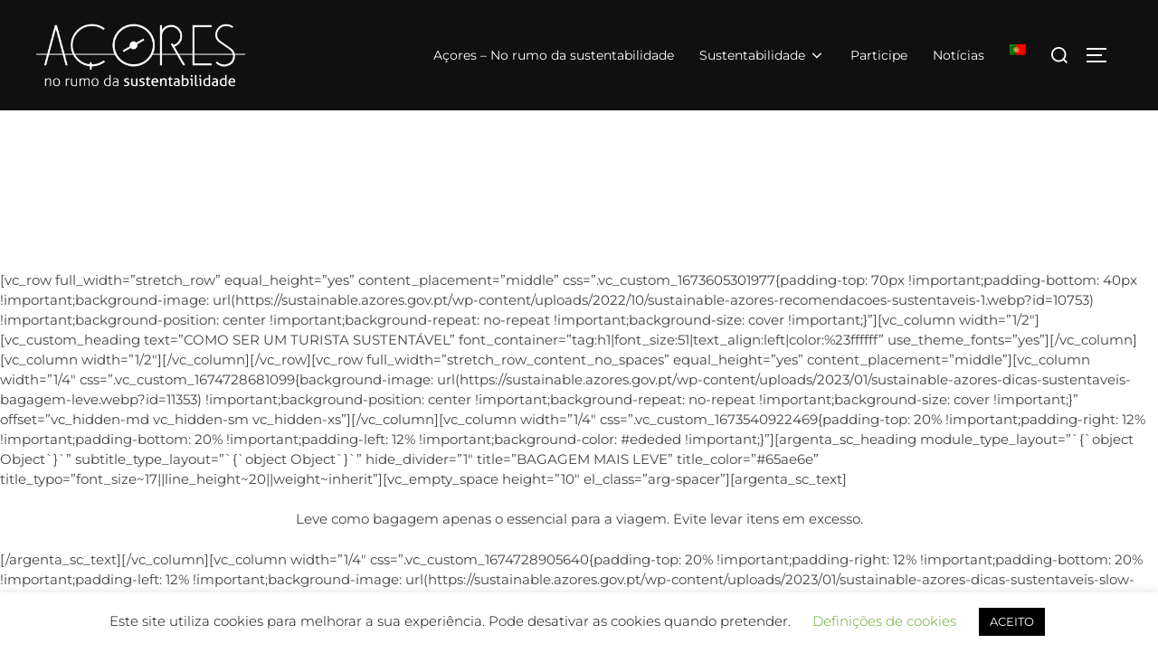

--- FILE ---
content_type: text/html; charset=UTF-8
request_url: https://sustainable.azores.gov.pt/como-ser-um-turista-sustentavel/
body_size: 24199
content:
<!DOCTYPE html>
<html lang="pt-pt" class="no-js">
<head>
	<meta charset="UTF-8" />
	<meta name="viewport" content="width=device-width, initial-scale=1" />
	<script type="0241352b9d2dd5a6e048f0a5-text/javascript">(function(html){html.className = html.className.replace(/\bno-js\b/,'js')})(document.documentElement);</script>
<meta name='robots' content='index, follow, max-image-preview:large, max-snippet:-1, max-video-preview:-1' />
	<style>img:is([sizes="auto" i], [sizes^="auto," i]) { contain-intrinsic-size: 3000px 1500px }</style>
	<link rel="alternate" hreflang="pt-pt" href="https://sustainable.azores.gov.pt/como-ser-um-turista-sustentavel/" />
<link rel="alternate" hreflang="x-default" href="https://sustainable.azores.gov.pt/como-ser-um-turista-sustentavel/" />

	<!-- This site is optimized with the Yoast SEO plugin v24.5 - https://yoast.com/wordpress/plugins/seo/ -->
	<title>COMO SER UM TURISTA SUSTENTÁVEL - Açores - No rumo da sustentabilidade</title>
	<meta name="description" content="Descubra como ser um turista sustentável nos Açores - o único arquipélago no mundo certificado como Destino Turístico Sustentável." />
	<link rel="canonical" href="https://sustainable.azores.gov.pt/como-ser-um-turista-sustentavel/" />
	<meta property="og:locale" content="pt_PT" />
	<meta property="og:type" content="article" />
	<meta property="og:title" content="COMO SER UM TURISTA SUSTENTÁVEL - Açores - No rumo da sustentabilidade" />
	<meta property="og:description" content="Descubra como ser um turista sustentável nos Açores - o único arquipélago no mundo certificado como Destino Turístico Sustentável." />
	<meta property="og:url" content="https://sustainable.azores.gov.pt/como-ser-um-turista-sustentavel/" />
	<meta property="og:site_name" content="Açores - No rumo da sustentabilidade" />
	<meta property="article:publisher" content="https://www.facebook.com/sustainableazores/" />
	<meta property="article:modified_time" content="2023-01-26T11:02:24+00:00" />
	<meta name="twitter:card" content="summary_large_image" />
	<meta name="twitter:site" content="@AzoresSustain" />
	<meta name="twitter:label1" content="Tempo estimado de leitura" />
	<meta name="twitter:data1" content="4 minutos" />
	<script type="application/ld+json" class="yoast-schema-graph">{"@context":"https://schema.org","@graph":[{"@type":"WebPage","@id":"https://sustainable.azores.gov.pt/como-ser-um-turista-sustentavel/","url":"https://sustainable.azores.gov.pt/como-ser-um-turista-sustentavel/","name":"COMO SER UM TURISTA SUSTENTÁVEL - Açores - No rumo da sustentabilidade","isPartOf":{"@id":"https://sustainable.azores.gov.pt/#website"},"datePublished":"2023-01-12T15:21:50+00:00","dateModified":"2023-01-26T11:02:24+00:00","description":"Descubra como ser um turista sustentável nos Açores - o único arquipélago no mundo certificado como Destino Turístico Sustentável.","breadcrumb":{"@id":"https://sustainable.azores.gov.pt/como-ser-um-turista-sustentavel/#breadcrumb"},"inLanguage":"pt-PT","potentialAction":[{"@type":"ReadAction","target":["https://sustainable.azores.gov.pt/como-ser-um-turista-sustentavel/"]}]},{"@type":"BreadcrumbList","@id":"https://sustainable.azores.gov.pt/como-ser-um-turista-sustentavel/#breadcrumb","itemListElement":[{"@type":"ListItem","position":1,"name":"Início","item":"https://sustainable.azores.gov.pt/"},{"@type":"ListItem","position":2,"name":"COMO SER UM TURISTA SUSTENTÁVEL"}]},{"@type":"WebSite","@id":"https://sustainable.azores.gov.pt/#website","url":"https://sustainable.azores.gov.pt/","name":"Açores - No rumo da sustentabilidade","description":"Açores - No rumo da sustentabilidade","publisher":{"@id":"https://sustainable.azores.gov.pt/#organization"},"potentialAction":[{"@type":"SearchAction","target":{"@type":"EntryPoint","urlTemplate":"https://sustainable.azores.gov.pt/?s={search_term_string}"},"query-input":{"@type":"PropertyValueSpecification","valueRequired":true,"valueName":"search_term_string"}}],"inLanguage":"pt-PT"},{"@type":"Organization","@id":"https://sustainable.azores.gov.pt/#organization","name":"Açores - No rumo da sustentabilidade","url":"https://sustainable.azores.gov.pt/","logo":{"@type":"ImageObject","inLanguage":"pt-PT","@id":"https://sustainable.azores.gov.pt/#/schema/logo/image/","url":"https://sustainable.azores.gov.pt/wp-content/uploads/2023/03/AcoresSustentab_logoPT-Copia-e1678385003681.png","contentUrl":"https://sustainable.azores.gov.pt/wp-content/uploads/2023/03/AcoresSustentab_logoPT-Copia-e1678385003681.png","width":4472,"height":1554,"caption":"Açores - No rumo da sustentabilidade"},"image":{"@id":"https://sustainable.azores.gov.pt/#/schema/logo/image/"},"sameAs":["https://www.facebook.com/sustainableazores/","https://x.com/AzoresSustain","https://www.instagram.com/sustainable_azores/"]}]}</script>
	<!-- / Yoast SEO plugin. -->



<link rel="alternate" type="application/rss+xml" title="Açores - No rumo da sustentabilidade &raquo; Feed" href="https://sustainable.azores.gov.pt/feed/" />
<link rel="alternate" type="application/rss+xml" title="Açores - No rumo da sustentabilidade &raquo; Feed de comentários" href="https://sustainable.azores.gov.pt/comments/feed/" />
		<!-- This site uses the Google Analytics by ExactMetrics plugin v8.6.2 - Using Analytics tracking - https://www.exactmetrics.com/ -->
							<script src="//www.googletagmanager.com/gtag/js?id=G-DFN90YH1XX"  data-cfasync="false" data-wpfc-render="false" async></script>
			<script data-cfasync="false" data-wpfc-render="false">
				var em_version = '8.6.2';
				var em_track_user = true;
				var em_no_track_reason = '';
								var ExactMetricsDefaultLocations = {"page_location":"https:\/\/sustainable.azores.gov.pt\/como-ser-um-turista-sustentavel\/"};
								if ( typeof ExactMetricsPrivacyGuardFilter === 'function' ) {
					var ExactMetricsLocations = (typeof ExactMetricsExcludeQuery === 'object') ? ExactMetricsPrivacyGuardFilter( ExactMetricsExcludeQuery ) : ExactMetricsPrivacyGuardFilter( ExactMetricsDefaultLocations );
				} else {
					var ExactMetricsLocations = (typeof ExactMetricsExcludeQuery === 'object') ? ExactMetricsExcludeQuery : ExactMetricsDefaultLocations;
				}

								var disableStrs = [
										'ga-disable-G-DFN90YH1XX',
									];

				/* Function to detect opted out users */
				function __gtagTrackerIsOptedOut() {
					for (var index = 0; index < disableStrs.length; index++) {
						if (document.cookie.indexOf(disableStrs[index] + '=true') > -1) {
							return true;
						}
					}

					return false;
				}

				/* Disable tracking if the opt-out cookie exists. */
				if (__gtagTrackerIsOptedOut()) {
					for (var index = 0; index < disableStrs.length; index++) {
						window[disableStrs[index]] = true;
					}
				}

				/* Opt-out function */
				function __gtagTrackerOptout() {
					for (var index = 0; index < disableStrs.length; index++) {
						document.cookie = disableStrs[index] + '=true; expires=Thu, 31 Dec 2099 23:59:59 UTC; path=/';
						window[disableStrs[index]] = true;
					}
				}

				if ('undefined' === typeof gaOptout) {
					function gaOptout() {
						__gtagTrackerOptout();
					}
				}
								window.dataLayer = window.dataLayer || [];

				window.ExactMetricsDualTracker = {
					helpers: {},
					trackers: {},
				};
				if (em_track_user) {
					function __gtagDataLayer() {
						dataLayer.push(arguments);
					}

					function __gtagTracker(type, name, parameters) {
						if (!parameters) {
							parameters = {};
						}

						if (parameters.send_to) {
							__gtagDataLayer.apply(null, arguments);
							return;
						}

						if (type === 'event') {
														parameters.send_to = exactmetrics_frontend.v4_id;
							var hookName = name;
							if (typeof parameters['event_category'] !== 'undefined') {
								hookName = parameters['event_category'] + ':' + name;
							}

							if (typeof ExactMetricsDualTracker.trackers[hookName] !== 'undefined') {
								ExactMetricsDualTracker.trackers[hookName](parameters);
							} else {
								__gtagDataLayer('event', name, parameters);
							}
							
						} else {
							__gtagDataLayer.apply(null, arguments);
						}
					}

					__gtagTracker('js', new Date());
					__gtagTracker('set', {
						'developer_id.dNDMyYj': true,
											});
					if ( ExactMetricsLocations.page_location ) {
						__gtagTracker('set', ExactMetricsLocations);
					}
										__gtagTracker('config', 'G-DFN90YH1XX', {"forceSSL":"true","page_path":location.pathname + location.search + location.hash} );
															window.gtag = __gtagTracker;										(function () {
						/* https://developers.google.com/analytics/devguides/collection/analyticsjs/ */
						/* ga and __gaTracker compatibility shim. */
						var noopfn = function () {
							return null;
						};
						var newtracker = function () {
							return new Tracker();
						};
						var Tracker = function () {
							return null;
						};
						var p = Tracker.prototype;
						p.get = noopfn;
						p.set = noopfn;
						p.send = function () {
							var args = Array.prototype.slice.call(arguments);
							args.unshift('send');
							__gaTracker.apply(null, args);
						};
						var __gaTracker = function () {
							var len = arguments.length;
							if (len === 0) {
								return;
							}
							var f = arguments[len - 1];
							if (typeof f !== 'object' || f === null || typeof f.hitCallback !== 'function') {
								if ('send' === arguments[0]) {
									var hitConverted, hitObject = false, action;
									if ('event' === arguments[1]) {
										if ('undefined' !== typeof arguments[3]) {
											hitObject = {
												'eventAction': arguments[3],
												'eventCategory': arguments[2],
												'eventLabel': arguments[4],
												'value': arguments[5] ? arguments[5] : 1,
											}
										}
									}
									if ('pageview' === arguments[1]) {
										if ('undefined' !== typeof arguments[2]) {
											hitObject = {
												'eventAction': 'page_view',
												'page_path': arguments[2],
											}
										}
									}
									if (typeof arguments[2] === 'object') {
										hitObject = arguments[2];
									}
									if (typeof arguments[5] === 'object') {
										Object.assign(hitObject, arguments[5]);
									}
									if ('undefined' !== typeof arguments[1].hitType) {
										hitObject = arguments[1];
										if ('pageview' === hitObject.hitType) {
											hitObject.eventAction = 'page_view';
										}
									}
									if (hitObject) {
										action = 'timing' === arguments[1].hitType ? 'timing_complete' : hitObject.eventAction;
										hitConverted = mapArgs(hitObject);
										__gtagTracker('event', action, hitConverted);
									}
								}
								return;
							}

							function mapArgs(args) {
								var arg, hit = {};
								var gaMap = {
									'eventCategory': 'event_category',
									'eventAction': 'event_action',
									'eventLabel': 'event_label',
									'eventValue': 'event_value',
									'nonInteraction': 'non_interaction',
									'timingCategory': 'event_category',
									'timingVar': 'name',
									'timingValue': 'value',
									'timingLabel': 'event_label',
									'page': 'page_path',
									'location': 'page_location',
									'title': 'page_title',
									'referrer' : 'page_referrer',
								};
								for (arg in args) {
																		if (!(!args.hasOwnProperty(arg) || !gaMap.hasOwnProperty(arg))) {
										hit[gaMap[arg]] = args[arg];
									} else {
										hit[arg] = args[arg];
									}
								}
								return hit;
							}

							try {
								f.hitCallback();
							} catch (ex) {
							}
						};
						__gaTracker.create = newtracker;
						__gaTracker.getByName = newtracker;
						__gaTracker.getAll = function () {
							return [];
						};
						__gaTracker.remove = noopfn;
						__gaTracker.loaded = true;
						window['__gaTracker'] = __gaTracker;
					})();
									} else {
										console.log("");
					(function () {
						function __gtagTracker() {
							return null;
						}

						window['__gtagTracker'] = __gtagTracker;
						window['gtag'] = __gtagTracker;
					})();
									}
			</script>
				<!-- / Google Analytics by ExactMetrics -->
		<style id='wp-emoji-styles-inline-css'>

	img.wp-smiley, img.emoji {
		display: inline !important;
		border: none !important;
		box-shadow: none !important;
		height: 1em !important;
		width: 1em !important;
		margin: 0 0.07em !important;
		vertical-align: -0.1em !important;
		background: none !important;
		padding: 0 !important;
	}
</style>
<link data-minify="1" rel='stylesheet' id='wpzoom-social-icons-block-style-css' href='https://sustainable.azores.gov.pt/wp-content/cache/min/1/wp-content/plugins/social-icons-widget-by-wpzoom/block/dist/style-wpzoom-social-icons.css?ver=1751362677' media='all' />
<style id='global-styles-inline-css'>
:root{--wp--preset--aspect-ratio--square: 1;--wp--preset--aspect-ratio--4-3: 4/3;--wp--preset--aspect-ratio--3-4: 3/4;--wp--preset--aspect-ratio--3-2: 3/2;--wp--preset--aspect-ratio--2-3: 2/3;--wp--preset--aspect-ratio--16-9: 16/9;--wp--preset--aspect-ratio--9-16: 9/16;--wp--preset--color--black: #000000;--wp--preset--color--cyan-bluish-gray: #abb8c3;--wp--preset--color--white: #ffffff;--wp--preset--color--pale-pink: #f78da7;--wp--preset--color--vivid-red: #cf2e2e;--wp--preset--color--luminous-vivid-orange: #ff6900;--wp--preset--color--luminous-vivid-amber: #fcb900;--wp--preset--color--light-green-cyan: #7bdcb5;--wp--preset--color--vivid-green-cyan: #00d084;--wp--preset--color--pale-cyan-blue: #8ed1fc;--wp--preset--color--vivid-cyan-blue: #0693e3;--wp--preset--color--vivid-purple: #9b51e0;--wp--preset--color--primary: #101010;--wp--preset--color--secondary: #2f8592;--wp--preset--color--header-footer: #101010;--wp--preset--color--tertiary: #6C6C77;--wp--preset--color--lightgrey: #D9D9D9;--wp--preset--color--foreground: #000;--wp--preset--color--background: #f9fafd;--wp--preset--color--light-background: #ffffff;--wp--preset--gradient--vivid-cyan-blue-to-vivid-purple: linear-gradient(135deg,rgba(6,147,227,1) 0%,rgb(155,81,224) 100%);--wp--preset--gradient--light-green-cyan-to-vivid-green-cyan: linear-gradient(135deg,rgb(122,220,180) 0%,rgb(0,208,130) 100%);--wp--preset--gradient--luminous-vivid-amber-to-luminous-vivid-orange: linear-gradient(135deg,rgba(252,185,0,1) 0%,rgba(255,105,0,1) 100%);--wp--preset--gradient--luminous-vivid-orange-to-vivid-red: linear-gradient(135deg,rgba(255,105,0,1) 0%,rgb(207,46,46) 100%);--wp--preset--gradient--very-light-gray-to-cyan-bluish-gray: linear-gradient(135deg,rgb(238,238,238) 0%,rgb(169,184,195) 100%);--wp--preset--gradient--cool-to-warm-spectrum: linear-gradient(135deg,rgb(74,234,220) 0%,rgb(151,120,209) 20%,rgb(207,42,186) 40%,rgb(238,44,130) 60%,rgb(251,105,98) 80%,rgb(254,248,76) 100%);--wp--preset--gradient--blush-light-purple: linear-gradient(135deg,rgb(255,206,236) 0%,rgb(152,150,240) 100%);--wp--preset--gradient--blush-bordeaux: linear-gradient(135deg,rgb(254,205,165) 0%,rgb(254,45,45) 50%,rgb(107,0,62) 100%);--wp--preset--gradient--luminous-dusk: linear-gradient(135deg,rgb(255,203,112) 0%,rgb(199,81,192) 50%,rgb(65,88,208) 100%);--wp--preset--gradient--pale-ocean: linear-gradient(135deg,rgb(255,245,203) 0%,rgb(182,227,212) 50%,rgb(51,167,181) 100%);--wp--preset--gradient--electric-grass: linear-gradient(135deg,rgb(202,248,128) 0%,rgb(113,206,126) 100%);--wp--preset--gradient--midnight: linear-gradient(135deg,rgb(2,3,129) 0%,rgb(40,116,252) 100%);--wp--preset--gradient--black-primary: linear-gradient(180deg, var(--wp--preset--color--secondary) 0%, var(--wp--preset--color--secondary) 73%, var(--wp--preset--color--background) 73%, var(--wp--preset--color--background) 100%);--wp--preset--gradient--black-secondary: linear-gradient(135deg,rgba(0,0,0,1) 50%,var(--wp--preset--color--tertiary) 100%);--wp--preset--font-size--small: clamp(14px, 0.875rem + ((1vw - 3.2px) * 0.177), 16px);--wp--preset--font-size--medium: clamp(16px, 1rem + ((1vw - 3.2px) * 0.354), 20px);--wp--preset--font-size--large: clamp(22px, 1.375rem + ((1vw - 3.2px) * 1.239), 36px);--wp--preset--font-size--x-large: clamp(30px, 1.875rem + ((1vw - 3.2px) * 1.77), 50px);--wp--preset--font-size--x-small: clamp(14px, 0.875rem + ((1vw - 3.2px) * 1), 14px);--wp--preset--font-size--max-36: clamp(24px, 1.5rem + ((1vw - 3.2px) * 1.062), 36px);--wp--preset--font-size--max-48: clamp(26px, 1.625rem + ((1vw - 3.2px) * 1.947), 48px);--wp--preset--font-size--max-60: clamp(30px, 1.875rem + ((1vw - 3.2px) * 2.655), 60px);--wp--preset--font-size--max-72: clamp(38px, 2.375rem + ((1vw - 3.2px) * 3.009), 72px);--wp--preset--spacing--20: 0.44rem;--wp--preset--spacing--30: 0.67rem;--wp--preset--spacing--40: 1rem;--wp--preset--spacing--50: 1.5rem;--wp--preset--spacing--60: 2.25rem;--wp--preset--spacing--70: 3.38rem;--wp--preset--spacing--80: 5.06rem;--wp--preset--spacing--x-small: 20px;--wp--preset--spacing--small: 40px;--wp--preset--spacing--medium: 60px;--wp--preset--spacing--large: 80px;--wp--preset--spacing--x-large: 100px;--wp--preset--shadow--natural: 6px 6px 9px rgba(0, 0, 0, 0.2);--wp--preset--shadow--deep: 12px 12px 50px rgba(0, 0, 0, 0.4);--wp--preset--shadow--sharp: 6px 6px 0px rgba(0, 0, 0, 0.2);--wp--preset--shadow--outlined: 6px 6px 0px -3px rgba(255, 255, 255, 1), 6px 6px rgba(0, 0, 0, 1);--wp--preset--shadow--crisp: 6px 6px 0px rgba(0, 0, 0, 1);--wp--custom--font-weight--black: 900;--wp--custom--font-weight--bold: 700;--wp--custom--font-weight--extra-bold: 800;--wp--custom--font-weight--light: 300;--wp--custom--font-weight--medium: 500;--wp--custom--font-weight--regular: 400;--wp--custom--font-weight--semi-bold: 600;--wp--custom--line-height--body: 1.75;--wp--custom--line-height--heading: 1.1;--wp--custom--line-height--medium: 1.5;--wp--custom--line-height--one: 1;--wp--custom--spacing--outer: 30px;}:root { --wp--style--global--content-size: 1200px;--wp--style--global--wide-size: 1450px; }:where(body) { margin: 0; }.wp-site-blocks { padding-top: var(--wp--style--root--padding-top); padding-bottom: var(--wp--style--root--padding-bottom); }.has-global-padding { padding-right: var(--wp--style--root--padding-right); padding-left: var(--wp--style--root--padding-left); }.has-global-padding > .alignfull { margin-right: calc(var(--wp--style--root--padding-right) * -1); margin-left: calc(var(--wp--style--root--padding-left) * -1); }.has-global-padding :where(:not(.alignfull.is-layout-flow) > .has-global-padding:not(.wp-block-block, .alignfull)) { padding-right: 0; padding-left: 0; }.has-global-padding :where(:not(.alignfull.is-layout-flow) > .has-global-padding:not(.wp-block-block, .alignfull)) > .alignfull { margin-left: 0; margin-right: 0; }.wp-site-blocks > .alignleft { float: left; margin-right: 2em; }.wp-site-blocks > .alignright { float: right; margin-left: 2em; }.wp-site-blocks > .aligncenter { justify-content: center; margin-left: auto; margin-right: auto; }:where(.wp-site-blocks) > * { margin-block-start: 20px; margin-block-end: 0; }:where(.wp-site-blocks) > :first-child { margin-block-start: 0; }:where(.wp-site-blocks) > :last-child { margin-block-end: 0; }:root { --wp--style--block-gap: 20px; }:root :where(.is-layout-flow) > :first-child{margin-block-start: 0;}:root :where(.is-layout-flow) > :last-child{margin-block-end: 0;}:root :where(.is-layout-flow) > *{margin-block-start: 20px;margin-block-end: 0;}:root :where(.is-layout-constrained) > :first-child{margin-block-start: 0;}:root :where(.is-layout-constrained) > :last-child{margin-block-end: 0;}:root :where(.is-layout-constrained) > *{margin-block-start: 20px;margin-block-end: 0;}:root :where(.is-layout-flex){gap: 20px;}:root :where(.is-layout-grid){gap: 20px;}.is-layout-flow > .alignleft{float: left;margin-inline-start: 0;margin-inline-end: 2em;}.is-layout-flow > .alignright{float: right;margin-inline-start: 2em;margin-inline-end: 0;}.is-layout-flow > .aligncenter{margin-left: auto !important;margin-right: auto !important;}.is-layout-constrained > .alignleft{float: left;margin-inline-start: 0;margin-inline-end: 2em;}.is-layout-constrained > .alignright{float: right;margin-inline-start: 2em;margin-inline-end: 0;}.is-layout-constrained > .aligncenter{margin-left: auto !important;margin-right: auto !important;}.is-layout-constrained > :where(:not(.alignleft):not(.alignright):not(.alignfull)){max-width: var(--wp--style--global--content-size);margin-left: auto !important;margin-right: auto !important;}.is-layout-constrained > .alignwide{max-width: var(--wp--style--global--wide-size);}body .is-layout-flex{display: flex;}.is-layout-flex{flex-wrap: wrap;align-items: center;}.is-layout-flex > :is(*, div){margin: 0;}body .is-layout-grid{display: grid;}.is-layout-grid > :is(*, div){margin: 0;}body{font-size: var(--wp--preset--font-size--small);font-weight: var(--wp--custom--font-weight--regular);line-height: var(--wp--custom--line-height--body);--wp--style--root--padding-top: 0px;--wp--style--root--padding-right: 0px;--wp--style--root--padding-bottom: 0px;--wp--style--root--padding-left: 0px;}a:where(:not(.wp-element-button)){color: var(--wp--preset--color--primary);text-decoration: underline;}:root :where(.wp-element-button, .wp-block-button__link){background-color: #32373c;border-radius: 0;border-width: 0;color: #fff;font-family: inherit;font-size: inherit;line-height: inherit;padding-top: 10px;padding-right: 25px;padding-bottom: 10px;padding-left: 25px;text-decoration: none;}.has-black-color{color: var(--wp--preset--color--black) !important;}.has-cyan-bluish-gray-color{color: var(--wp--preset--color--cyan-bluish-gray) !important;}.has-white-color{color: var(--wp--preset--color--white) !important;}.has-pale-pink-color{color: var(--wp--preset--color--pale-pink) !important;}.has-vivid-red-color{color: var(--wp--preset--color--vivid-red) !important;}.has-luminous-vivid-orange-color{color: var(--wp--preset--color--luminous-vivid-orange) !important;}.has-luminous-vivid-amber-color{color: var(--wp--preset--color--luminous-vivid-amber) !important;}.has-light-green-cyan-color{color: var(--wp--preset--color--light-green-cyan) !important;}.has-vivid-green-cyan-color{color: var(--wp--preset--color--vivid-green-cyan) !important;}.has-pale-cyan-blue-color{color: var(--wp--preset--color--pale-cyan-blue) !important;}.has-vivid-cyan-blue-color{color: var(--wp--preset--color--vivid-cyan-blue) !important;}.has-vivid-purple-color{color: var(--wp--preset--color--vivid-purple) !important;}.has-primary-color{color: var(--wp--preset--color--primary) !important;}.has-secondary-color{color: var(--wp--preset--color--secondary) !important;}.has-header-footer-color{color: var(--wp--preset--color--header-footer) !important;}.has-tertiary-color{color: var(--wp--preset--color--tertiary) !important;}.has-lightgrey-color{color: var(--wp--preset--color--lightgrey) !important;}.has-foreground-color{color: var(--wp--preset--color--foreground) !important;}.has-background-color{color: var(--wp--preset--color--background) !important;}.has-light-background-color{color: var(--wp--preset--color--light-background) !important;}.has-black-background-color{background-color: var(--wp--preset--color--black) !important;}.has-cyan-bluish-gray-background-color{background-color: var(--wp--preset--color--cyan-bluish-gray) !important;}.has-white-background-color{background-color: var(--wp--preset--color--white) !important;}.has-pale-pink-background-color{background-color: var(--wp--preset--color--pale-pink) !important;}.has-vivid-red-background-color{background-color: var(--wp--preset--color--vivid-red) !important;}.has-luminous-vivid-orange-background-color{background-color: var(--wp--preset--color--luminous-vivid-orange) !important;}.has-luminous-vivid-amber-background-color{background-color: var(--wp--preset--color--luminous-vivid-amber) !important;}.has-light-green-cyan-background-color{background-color: var(--wp--preset--color--light-green-cyan) !important;}.has-vivid-green-cyan-background-color{background-color: var(--wp--preset--color--vivid-green-cyan) !important;}.has-pale-cyan-blue-background-color{background-color: var(--wp--preset--color--pale-cyan-blue) !important;}.has-vivid-cyan-blue-background-color{background-color: var(--wp--preset--color--vivid-cyan-blue) !important;}.has-vivid-purple-background-color{background-color: var(--wp--preset--color--vivid-purple) !important;}.has-primary-background-color{background-color: var(--wp--preset--color--primary) !important;}.has-secondary-background-color{background-color: var(--wp--preset--color--secondary) !important;}.has-header-footer-background-color{background-color: var(--wp--preset--color--header-footer) !important;}.has-tertiary-background-color{background-color: var(--wp--preset--color--tertiary) !important;}.has-lightgrey-background-color{background-color: var(--wp--preset--color--lightgrey) !important;}.has-foreground-background-color{background-color: var(--wp--preset--color--foreground) !important;}.has-background-background-color{background-color: var(--wp--preset--color--background) !important;}.has-light-background-background-color{background-color: var(--wp--preset--color--light-background) !important;}.has-black-border-color{border-color: var(--wp--preset--color--black) !important;}.has-cyan-bluish-gray-border-color{border-color: var(--wp--preset--color--cyan-bluish-gray) !important;}.has-white-border-color{border-color: var(--wp--preset--color--white) !important;}.has-pale-pink-border-color{border-color: var(--wp--preset--color--pale-pink) !important;}.has-vivid-red-border-color{border-color: var(--wp--preset--color--vivid-red) !important;}.has-luminous-vivid-orange-border-color{border-color: var(--wp--preset--color--luminous-vivid-orange) !important;}.has-luminous-vivid-amber-border-color{border-color: var(--wp--preset--color--luminous-vivid-amber) !important;}.has-light-green-cyan-border-color{border-color: var(--wp--preset--color--light-green-cyan) !important;}.has-vivid-green-cyan-border-color{border-color: var(--wp--preset--color--vivid-green-cyan) !important;}.has-pale-cyan-blue-border-color{border-color: var(--wp--preset--color--pale-cyan-blue) !important;}.has-vivid-cyan-blue-border-color{border-color: var(--wp--preset--color--vivid-cyan-blue) !important;}.has-vivid-purple-border-color{border-color: var(--wp--preset--color--vivid-purple) !important;}.has-primary-border-color{border-color: var(--wp--preset--color--primary) !important;}.has-secondary-border-color{border-color: var(--wp--preset--color--secondary) !important;}.has-header-footer-border-color{border-color: var(--wp--preset--color--header-footer) !important;}.has-tertiary-border-color{border-color: var(--wp--preset--color--tertiary) !important;}.has-lightgrey-border-color{border-color: var(--wp--preset--color--lightgrey) !important;}.has-foreground-border-color{border-color: var(--wp--preset--color--foreground) !important;}.has-background-border-color{border-color: var(--wp--preset--color--background) !important;}.has-light-background-border-color{border-color: var(--wp--preset--color--light-background) !important;}.has-vivid-cyan-blue-to-vivid-purple-gradient-background{background: var(--wp--preset--gradient--vivid-cyan-blue-to-vivid-purple) !important;}.has-light-green-cyan-to-vivid-green-cyan-gradient-background{background: var(--wp--preset--gradient--light-green-cyan-to-vivid-green-cyan) !important;}.has-luminous-vivid-amber-to-luminous-vivid-orange-gradient-background{background: var(--wp--preset--gradient--luminous-vivid-amber-to-luminous-vivid-orange) !important;}.has-luminous-vivid-orange-to-vivid-red-gradient-background{background: var(--wp--preset--gradient--luminous-vivid-orange-to-vivid-red) !important;}.has-very-light-gray-to-cyan-bluish-gray-gradient-background{background: var(--wp--preset--gradient--very-light-gray-to-cyan-bluish-gray) !important;}.has-cool-to-warm-spectrum-gradient-background{background: var(--wp--preset--gradient--cool-to-warm-spectrum) !important;}.has-blush-light-purple-gradient-background{background: var(--wp--preset--gradient--blush-light-purple) !important;}.has-blush-bordeaux-gradient-background{background: var(--wp--preset--gradient--blush-bordeaux) !important;}.has-luminous-dusk-gradient-background{background: var(--wp--preset--gradient--luminous-dusk) !important;}.has-pale-ocean-gradient-background{background: var(--wp--preset--gradient--pale-ocean) !important;}.has-electric-grass-gradient-background{background: var(--wp--preset--gradient--electric-grass) !important;}.has-midnight-gradient-background{background: var(--wp--preset--gradient--midnight) !important;}.has-black-primary-gradient-background{background: var(--wp--preset--gradient--black-primary) !important;}.has-black-secondary-gradient-background{background: var(--wp--preset--gradient--black-secondary) !important;}.has-small-font-size{font-size: var(--wp--preset--font-size--small) !important;}.has-medium-font-size{font-size: var(--wp--preset--font-size--medium) !important;}.has-large-font-size{font-size: var(--wp--preset--font-size--large) !important;}.has-x-large-font-size{font-size: var(--wp--preset--font-size--x-large) !important;}.has-x-small-font-size{font-size: var(--wp--preset--font-size--x-small) !important;}.has-max-36-font-size{font-size: var(--wp--preset--font-size--max-36) !important;}.has-max-48-font-size{font-size: var(--wp--preset--font-size--max-48) !important;}.has-max-60-font-size{font-size: var(--wp--preset--font-size--max-60) !important;}.has-max-72-font-size{font-size: var(--wp--preset--font-size--max-72) !important;}
:root :where(.wp-block-button .wp-block-button__link){background-color: var(--wp--preset--color--primary);}
:root :where(.wp-block-columns){border-radius: 4px;border-width: 0;margin-bottom: 0px;}
:root :where(.wp-block-pullquote){font-size: clamp(0.984em, 0.984rem + ((1vw - 0.2em) * 0.731), 1.5em);line-height: 1.6;}
:root :where(.wp-block-buttons-is-layout-flow) > :first-child{margin-block-start: 0;}:root :where(.wp-block-buttons-is-layout-flow) > :last-child{margin-block-end: 0;}:root :where(.wp-block-buttons-is-layout-flow) > *{margin-block-start: 10px;margin-block-end: 0;}:root :where(.wp-block-buttons-is-layout-constrained) > :first-child{margin-block-start: 0;}:root :where(.wp-block-buttons-is-layout-constrained) > :last-child{margin-block-end: 0;}:root :where(.wp-block-buttons-is-layout-constrained) > *{margin-block-start: 10px;margin-block-end: 0;}:root :where(.wp-block-buttons-is-layout-flex){gap: 10px;}:root :where(.wp-block-buttons-is-layout-grid){gap: 10px;}
:root :where(.wp-block-column){border-radius: 4px;border-width: 0;margin-bottom: 0px;}
:root :where(.wp-block-cover){padding-top: 30px;padding-right: 30px;padding-bottom: 30px;padding-left: 30px;}
:root :where(.wp-block-group){padding: 0px;}
:root :where(.wp-block-spacer){margin-top: 0 !important;}
</style>
<link data-minify="1" rel='stylesheet' id='cookie-law-info-css' href='https://sustainable.azores.gov.pt/wp-content/cache/min/1/wp-content/plugins/cookie-law-info/legacy/public/css/cookie-law-info-public.css?ver=1751362677' media='all' />
<link data-minify="1" rel='stylesheet' id='cookie-law-info-gdpr-css' href='https://sustainable.azores.gov.pt/wp-content/cache/min/1/wp-content/plugins/cookie-law-info/legacy/public/css/cookie-law-info-gdpr.css?ver=1751362677' media='all' />
<link rel='stylesheet' id='tve_leads_forms-css' href='//sustainable.azores.gov.pt/wp-content/plugins/thrive-leads/editor-layouts/css/frontend.css?ver=10.2.1' media='all' />
<link data-minify="1" rel='stylesheet' id='wpos-slick-style-css' href='https://sustainable.azores.gov.pt/wp-content/cache/min/1/wp-content/plugins/timeline-and-history-slider/assets/css/slick.css?ver=1751362677' media='all' />
<link data-minify="1" rel='stylesheet' id='tahs-public-style-css' href='https://sustainable.azores.gov.pt/wp-content/cache/min/1/wp-content/plugins/timeline-and-history-slider/assets/css/slick-slider-style.css?ver=1751362677' media='all' />
<link rel='stylesheet' id='wpml-legacy-horizontal-list-0-css' href='https://sustainable.azores.gov.pt/wp-content/plugins/sitepress-multilingual-cms/templates/language-switchers/legacy-list-horizontal/style.min.css?ver=1' media='all' />
<link rel='stylesheet' id='wpml-menu-item-0-css' href='https://sustainable.azores.gov.pt/wp-content/plugins/sitepress-multilingual-cms/templates/language-switchers/menu-item/style.min.css?ver=1' media='all' />
<link data-minify="1" rel='stylesheet' id='inspiro-google-fonts-css' href='https://sustainable.azores.gov.pt/wp-content/cache/min/1/wp-content/fonts/864c6aa847c8427255784dd86b73aa9e.css?ver=1751362677' media='all' />
<link rel='stylesheet' id='inspiro-style-css' href='https://sustainable.azores.gov.pt/wp-content/themes/inspiro/assets/css/minified/style.min.css?ver=2.1.8' media='all' />
<style id='inspiro-style-inline-css'>
body, button, input, select, textarea {
font-family: 'Montserrat', sans-serif;
font-weight: 400;
}
@media screen and (min-width: 782px) {
body, button, input, select, textarea {
font-size: 15px;
line-height: 1.5;
} }
body:not(.wp-custom-logo) a.custom-logo-text {
font-family: 'Onest', sans-serif;
font-weight: 700;
text-transform: uppercase;
}
@media screen and (min-width: 782px) {
body:not(.wp-custom-logo) a.custom-logo-text {
font-size: 26px;
line-height: 1.8;
} }
h1, h2, h3, h4, h5, h6, .home.blog .entry-title, .page .entry-title, .page-title, #comments>h3, #respond>h3, .wp-block-button a, .entry-footer {
font-family: 'Montserrat', sans-serif;
font-weight: 400;
line-height: 1.4;
}
.home.blog .entry-title, .single .entry-title, .single .entry-cover-image .entry-header .entry-title {
font-size: 24px;
font-weight: 600;
line-height: 1.4;
}
@media screen and (min-width: 641px) and (max-width: 1024px) {
.home.blog .entry-title, .single .entry-title, .single .entry-cover-image .entry-header .entry-title {
font-size: 32px;
} }
@media screen and (min-width: 1025px) {
.home.blog .entry-title, .single .entry-title, .single .entry-cover-image .entry-header .entry-title {
font-size: 45px;
} }
.page .entry-title, .page-title, .page .entry-cover-image .entry-header .entry-title {
font-size: 24px;
font-weight: 600;
line-height: 1.4;
text-align: left;
}
@media screen and (min-width: 641px) and (max-width: 1024px) {
.page .entry-title, .page-title, .page .entry-cover-image .entry-header .entry-title {
font-size: 32px;
} }
@media screen and (min-width: 1025px) {
.page .entry-title, .page-title, .page .entry-cover-image .entry-header .entry-title {
font-size: 45px;
} }
.entry-content h1, .widget-area h1, h1:not(.entry-title):not(.page-title):not(.site-title) {
font-size: 24px;
font-weight: 600;
line-height: 1.4;
}
@media screen and (min-width: 641px) and (max-width: 1024px) {
.entry-content h1, .widget-area h1, h1:not(.entry-title):not(.page-title):not(.site-title) {
font-size: 32px;
} }
@media screen and (min-width: 1025px) {
.entry-content h1, .widget-area h1, h1:not(.entry-title):not(.page-title):not(.site-title) {
font-size: 45px;
} }
.entry-content h2, .page-content h2, .comment-content h2 {
font-size: 30px;
font-weight: 600;
line-height: 1.4;
}
.entry-content h3, .page-content h3, .comment-content h3 {
font-size: 24px;
font-weight: 600;
line-height: 1.4;
}
.entry-content h4, .page-content h4, .comment-content h4 {
font-size: 16px;
font-weight: 600;
line-height: 1.4;
}
.entry-content h5, .page-content h5, .comment-content h5 {
font-size: 14px;
font-weight: 600;
line-height: 1.4;
}
.entry-content h6, .page-content h6, .comment-content h6 {
font-size: 13px;
font-weight: 600;
line-height: 1.4;
}
.site-title {
font-family: 'Montserrat', sans-serif;
font-weight: 400;
line-height: 1.25;
}
@media screen and (min-width: 782px) {
.site-title {
font-size: 80px;
} }
.site-description {
font-family: 'Montserrat', sans-serif;
font-weight: 400;
line-height: 1.8;
}
@media screen and (min-width: 782px) {
.site-description {
font-size: 20px;
} }
.custom-header-button {
font-family: 'Montserrat', sans-serif;
font-weight: 400;
text-transform: none;
line-height: 1.8;
}
@media screen and (min-width: 782px) {
.custom-header-button {
font-size: 16px;
} }
.navbar-nav a {
font-family: 'Montserrat', sans-serif;
font-weight: 400;
line-height: 1.8;
}
@media screen and (min-width: 782px) {
.navbar-nav a {
font-size: 14px;
} }
@media screen and (max-width: 64em) {
.navbar-nav li a {
font-family: 'Onest', sans-serif;
font-size: 15px;
font-weight: 600;
text-transform: uppercase;
line-height: 1.8;
} }


		:root {
			--container-width: 1200px;
			--container-width-narrow: 950px;
			--container-padding: 30px;
		}
		
		/* Dynamic responsive padding media queries */
		@media (max-width: 1260px) {
			.wrap,
			.inner-wrap,
			.page .entry-content,
			.page:not(.inspiro-front-page) .entry-footer,
			.single .entry-wrapper,
			.single.has-sidebar.page-layout-sidebar-right .entry-header .inner-wrap,
			.wp-block-group > .wp-block-group__inner-container {
				padding-left: 30px;
				padding-right: 30px;
			}
		}
		
		@media (max-width: 1010px) {
			.single .entry-header .inner-wrap,
			.single .entry-content,
			.single .entry-footer,
			#comments {
				padding-left: 30px;
				padding-right: 30px;
			}
		}
		
</style>
<style id='akismet-widget-style-inline-css'>

			.a-stats {
				--akismet-color-mid-green: #357b49;
				--akismet-color-white: #fff;
				--akismet-color-light-grey: #f6f7f7;

				max-width: 350px;
				width: auto;
			}

			.a-stats * {
				all: unset;
				box-sizing: border-box;
			}

			.a-stats strong {
				font-weight: 600;
			}

			.a-stats a.a-stats__link,
			.a-stats a.a-stats__link:visited,
			.a-stats a.a-stats__link:active {
				background: var(--akismet-color-mid-green);
				border: none;
				box-shadow: none;
				border-radius: 8px;
				color: var(--akismet-color-white);
				cursor: pointer;
				display: block;
				font-family: -apple-system, BlinkMacSystemFont, 'Segoe UI', 'Roboto', 'Oxygen-Sans', 'Ubuntu', 'Cantarell', 'Helvetica Neue', sans-serif;
				font-weight: 500;
				padding: 12px;
				text-align: center;
				text-decoration: none;
				transition: all 0.2s ease;
			}

			/* Extra specificity to deal with TwentyTwentyOne focus style */
			.widget .a-stats a.a-stats__link:focus {
				background: var(--akismet-color-mid-green);
				color: var(--akismet-color-white);
				text-decoration: none;
			}

			.a-stats a.a-stats__link:hover {
				filter: brightness(110%);
				box-shadow: 0 4px 12px rgba(0, 0, 0, 0.06), 0 0 2px rgba(0, 0, 0, 0.16);
			}

			.a-stats .count {
				color: var(--akismet-color-white);
				display: block;
				font-size: 1.5em;
				line-height: 1.4;
				padding: 0 13px;
				white-space: nowrap;
			}
		
</style>
<link data-minify="1" rel='stylesheet' id='wpzoom-social-icons-socicon-css' href='https://sustainable.azores.gov.pt/wp-content/cache/min/1/wp-content/plugins/social-icons-widget-by-wpzoom/assets/css/wpzoom-socicon.css?ver=1751362677' media='all' />
<link data-minify="1" rel='stylesheet' id='wpzoom-social-icons-genericons-css' href='https://sustainable.azores.gov.pt/wp-content/cache/min/1/wp-content/plugins/social-icons-widget-by-wpzoom/assets/css/genericons.css?ver=1751362677' media='all' />
<link data-minify="1" rel='stylesheet' id='wpzoom-social-icons-academicons-css' href='https://sustainable.azores.gov.pt/wp-content/cache/min/1/wp-content/plugins/social-icons-widget-by-wpzoom/assets/css/academicons.min.css?ver=1751362677' media='all' />
<link data-minify="1" rel='stylesheet' id='wpzoom-social-icons-font-awesome-3-css' href='https://sustainable.azores.gov.pt/wp-content/cache/min/1/wp-content/plugins/social-icons-widget-by-wpzoom/assets/css/font-awesome-3.min.css?ver=1751362677' media='all' />
<link data-minify="1" rel='stylesheet' id='dashicons-css' href='https://sustainable.azores.gov.pt/wp-content/cache/min/1/wp-includes/css/dashicons.min.css?ver=1751362677' media='all' />
<link data-minify="1" rel='stylesheet' id='wpzoom-social-icons-styles-css' href='https://sustainable.azores.gov.pt/wp-content/cache/min/1/wp-content/plugins/social-icons-widget-by-wpzoom/assets/css/wpzoom-social-icons-styles.css?ver=1751362677' media='all' />
<link data-minify="1" rel='stylesheet' id='cryout-serious-slider-style-css' href='https://sustainable.azores.gov.pt/wp-content/cache/min/1/wp-content/plugins/cryout-serious-slider/resources/style.css?ver=1751362677' media='all' />
<link data-minify="1" rel='stylesheet' id='my-calendar-reset-css' href='https://sustainable.azores.gov.pt/wp-content/cache/min/1/wp-content/plugins/my-calendar/css/reset.css?ver=1751362677' media='all' />
<link data-minify="1" rel='stylesheet' id='my-calendar-style-css' href='https://sustainable.azores.gov.pt/wp-content/cache/min/1/wp-content/plugins/my-calendar/styles/twentytwenty.css?ver=1751362677' media='all' />
<style id='my-calendar-style-inline-css'>

/* Styles by My Calendar - Joe Dolson https://www.joedolson.com/ */

.my-calendar-modal .event-title svg { background-color: #ffffcc; padding: 3px; }
.mc-main .mc_general .event-title, .mc-main .mc_general .event-title a { background: #ffffcc !important; color: #000000 !important; }
.mc-main .mc_general .event-title button { background: #ffffcc !important; color: #000000 !important; }
.mc-main .mc_general .event-title a:hover, .mc-main .mc_general .event-title a:focus { background: #ffffff !important;}
.mc-main .mc_general .event-title button:hover, .mc-main .mc_general .event-title button:focus { background: #ffffff !important;}
.mc-main, .mc-event, .my-calendar-modal, .my-calendar-modal-overlay {--primary-dark: #313233; --primary-light: #fff; --secondary-light: #fff; --secondary-dark: #000; --highlight-dark: #666; --highlight-light: #efefef; --close-button: #b32d2e; --search-highlight-bg: #f5e6ab; --navbar-background: transparent; --nav-button-bg: #fff; --nav-button-color: #313233; --nav-button-border: #313233; --nav-input-border: #313233; --nav-input-background: #fff; --nav-input-color: #313233; --grid-cell-border: #0000001f; --grid-header-border: #313233; --grid-header-color: #313233; --grid-header-bg: transparent; --grid-cell-background: transparent; --current-day-border: #313233; --current-day-color: #313233; --current-day-bg: transparent; --date-has-events-bg: #313233; --date-has-events-color: #f6f7f7; --calendar-heading: clamp( 1.125rem, 24px, 2.5rem ); --event-title: clamp( 1.25rem, 24px, 2.5rem ); --grid-date: 16px; --grid-date-heading: clamp( .75rem, 16px, 1.5rem ); --modal-title: 1.5rem; --navigation-controls: clamp( .75rem, 16px, 1.5rem ); --card-heading: 1.125rem; --list-date: 1.25rem; --author-card: clamp( .75rem, 14px, 1.5rem); --single-event-title: clamp( 1.25rem, 24px, 2.5rem ); --mini-time-text: clamp( .75rem, 14px 1.25rem ); --list-event-date: 1.25rem; --list-event-title: 1.2rem; --category-mc_general: #ffffcc; }
</style>
<link data-minify="1" rel='stylesheet' id='elementor-icons-css' href='https://sustainable.azores.gov.pt/wp-content/cache/min/1/wp-content/plugins/elementor/assets/lib/eicons/css/elementor-icons.min.css?ver=1751362677' media='all' />
<link rel='stylesheet' id='elementor-frontend-css' href='https://sustainable.azores.gov.pt/wp-content/plugins/elementor/assets/css/frontend.min.css?ver=3.29.2' media='all' />
<link rel='stylesheet' id='elementor-post-11602-css' href='https://sustainable.azores.gov.pt/wp-content/uploads/elementor/css/post-11602.css?ver=1751362559' media='all' />
<link data-minify="1" rel='stylesheet' id='font-awesome-5-all-css' href='https://sustainable.azores.gov.pt/wp-content/cache/min/1/wp-content/plugins/elementor/assets/lib/font-awesome/css/all.min.css?ver=1751362677' media='all' />
<link rel='stylesheet' id='font-awesome-4-shim-css' href='https://sustainable.azores.gov.pt/wp-content/plugins/elementor/assets/lib/font-awesome/css/v4-shims.min.css?ver=3.29.2' media='all' />
<link data-minify="1" rel='stylesheet' id='she-header-style-css' href='https://sustainable.azores.gov.pt/wp-content/cache/min/1/wp-content/plugins/sticky-header-effects-for-elementor/assets/css/she-header-style.css?ver=1751362677' media='all' />
<link rel='stylesheet' id='wpr-text-animations-css-css' href='https://sustainable.azores.gov.pt/wp-content/plugins/royal-elementor-addons/assets/css/lib/animations/text-animations.min.css?ver=1.7.1026' media='all' />
<link rel='stylesheet' id='wpr-addons-css-css' href='https://sustainable.azores.gov.pt/wp-content/plugins/royal-elementor-addons/assets/css/frontend.min.css?ver=1.7.1026' media='all' />
<link rel='preload' as='font'  id='wpzoom-social-icons-font-academicons-woff2-css' href='https://sustainable.azores.gov.pt/wp-content/plugins/social-icons-widget-by-wpzoom/assets/font/academicons.woff2?v=1.9.2' type='font/woff2' crossorigin />
<link rel='preload' as='font'  id='wpzoom-social-icons-font-fontawesome-3-woff2-css' href='https://sustainable.azores.gov.pt/wp-content/plugins/social-icons-widget-by-wpzoom/assets/font/fontawesome-webfont.woff2?v=4.7.0' type='font/woff2' crossorigin />
<link rel='preload' as='font'  id='wpzoom-social-icons-font-genericons-woff-css' href='https://sustainable.azores.gov.pt/wp-content/plugins/social-icons-widget-by-wpzoom/assets/font/Genericons.woff' type='font/woff' crossorigin />
<link rel='preload' as='font'  id='wpzoom-social-icons-font-socicon-woff2-css' href='https://sustainable.azores.gov.pt/wp-content/plugins/social-icons-widget-by-wpzoom/assets/font/socicon.woff2?v=4.3.4' type='font/woff2' crossorigin />
<link data-minify="1" rel='stylesheet' id='elementor-gf-local-poppins-css' href='https://sustainable.azores.gov.pt/wp-content/cache/min/1/wp-content/uploads/elementor/google-fonts/css/poppins.css?ver=1751362678' media='all' />
<link data-minify="1" rel='stylesheet' id='elementor-gf-local-montserrat-css' href='https://sustainable.azores.gov.pt/wp-content/cache/min/1/wp-content/uploads/elementor/google-fonts/css/montserrat.css?ver=1751362678' media='all' />
<!--n2css--><!--n2js--><script src="https://sustainable.azores.gov.pt/wp-content/plugins/google-analytics-dashboard-for-wp/assets/js/frontend-gtag.min.js?ver=8.6.2" id="exactmetrics-frontend-script-js" async data-wp-strategy="async" type="0241352b9d2dd5a6e048f0a5-text/javascript"></script>
<script data-cfasync="false" data-wpfc-render="false" id='exactmetrics-frontend-script-js-extra'>var exactmetrics_frontend = {"js_events_tracking":"true","download_extensions":"zip,mp3,mpeg,pdf,docx,pptx,xlsx,rar","inbound_paths":"[{\"path\":\"\\\/go\\\/\",\"label\":\"affiliate\"},{\"path\":\"\\\/recommend\\\/\",\"label\":\"affiliate\"},{\"path\":\"\\\/out\\\/\",\"label\":\"Affiliate\"}]","home_url":"https:\/\/sustainable.azores.gov.pt","hash_tracking":"true","v4_id":"G-DFN90YH1XX"};</script>
<script data-cfasync="false" src="https://sustainable.azores.gov.pt/wp-includes/js/jquery/jquery.min.js?ver=3.7.1" id="jquery-core-js"></script>
<script data-cfasync="false" src="https://sustainable.azores.gov.pt/wp-includes/js/jquery/jquery-migrate.min.js?ver=3.4.1" id="jquery-migrate-js"></script>
<script id="cookie-law-info-js-extra" type="0241352b9d2dd5a6e048f0a5-text/javascript">
var Cli_Data = {"nn_cookie_ids":[],"cookielist":[],"non_necessary_cookies":[],"ccpaEnabled":"","ccpaRegionBased":"","ccpaBarEnabled":"","strictlyEnabled":["necessary","obligatoire"],"ccpaType":"gdpr","js_blocking":"","custom_integration":"","triggerDomRefresh":"","secure_cookies":""};
var cli_cookiebar_settings = {"animate_speed_hide":"500","animate_speed_show":"500","background":"#FFF","border":"#b1a6a6c2","border_on":"","button_1_button_colour":"#000","button_1_button_hover":"#000000","button_1_link_colour":"#fff","button_1_as_button":"1","button_1_new_win":"","button_2_button_colour":"#333","button_2_button_hover":"#292929","button_2_link_colour":"#444","button_2_as_button":"","button_2_hidebar":"","button_3_button_colour":"#000","button_3_button_hover":"#000000","button_3_link_colour":"#fff","button_3_as_button":"1","button_3_new_win":"","button_4_button_colour":"#000","button_4_button_hover":"#000000","button_4_link_colour":"#62a329","button_4_as_button":"","button_7_button_colour":"#61a229","button_7_button_hover":"#4e8221","button_7_link_colour":"#fff","button_7_as_button":"1","button_7_new_win":"","font_family":"inherit","header_fix":"","notify_animate_hide":"1","notify_animate_show":"","notify_div_id":"#cookie-law-info-bar","notify_position_horizontal":"right","notify_position_vertical":"bottom","scroll_close":"","scroll_close_reload":"","accept_close_reload":"","reject_close_reload":"","showagain_tab":"1","showagain_background":"#fff","showagain_border":"#000","showagain_div_id":"#cookie-law-info-again","showagain_x_position":"100px","text":"#000","show_once_yn":"","show_once":"10000","logging_on":"","as_popup":"","popup_overlay":"1","bar_heading_text":"","cookie_bar_as":"banner","popup_showagain_position":"bottom-right","widget_position":"left"};
var log_object = {"ajax_url":"https:\/\/sustainable.azores.gov.pt\/wp-admin\/admin-ajax.php"};
</script>
<script data-minify="1" src="https://sustainable.azores.gov.pt/wp-content/cache/min/1/wp-content/plugins/cookie-law-info/legacy/public/js/cookie-law-info-public.js?ver=1751362677" id="cookie-law-info-js" type="0241352b9d2dd5a6e048f0a5-text/javascript"></script>
<script src="https://sustainable.azores.gov.pt/wp-includes/js/imagesloaded.min.js?ver=5.0.0" id="imagesloaded-js" type="0241352b9d2dd5a6e048f0a5-text/javascript"></script>
<script src="https://sustainable.azores.gov.pt/wp-includes/js/masonry.min.js?ver=4.2.2" id="masonry-js" type="0241352b9d2dd5a6e048f0a5-text/javascript"></script>
<script src="https://sustainable.azores.gov.pt/wp-includes/js/jquery/jquery.masonry.min.js?ver=3.1.2b" id="jquery-masonry-js" type="0241352b9d2dd5a6e048f0a5-text/javascript"></script>
<script id="tve_frontend-js-extra" type="0241352b9d2dd5a6e048f0a5-text/javascript">
var tve_frontend_options = {"is_editor_page":"","page_events":[],"is_single":"1","ajaxurl":"https:\/\/sustainable.azores.gov.pt\/wp-admin\/admin-ajax.php","social_fb_app_id":"","dash_url":"https:\/\/sustainable.azores.gov.pt\/wp-content\/plugins\/thrive-leads\/thrive-dashboard","translations":{"Copy":"Copy"},"post_id":"11089","user_profile_nonce":"0170f4248b","ip":"83.240.154.87","current_user":[],"post_title":"COMO SER UM TURISTA SUSTENT\u00c1VEL","post_type":"page","post_url":"https:\/\/sustainable.azores.gov.pt\/como-ser-um-turista-sustentavel\/","is_lp":"","post_request_data":[],"conditional_display":{"is_tooltip_dismissed":false}};
</script>
<script src="https://sustainable.azores.gov.pt/wp-content/plugins/thrive-leads/tcb/editor/js/dist/modules/general.min.js?ver=10.2.1" id="tve_frontend-js" type="0241352b9d2dd5a6e048f0a5-text/javascript"></script>
<script data-minify="1" src="https://sustainable.azores.gov.pt/wp-content/cache/min/1/wp-content/plugins/sticky-header-effects-for-elementor/assets/js/she-header.js?ver=1751362677" id="she-header-js" type="0241352b9d2dd5a6e048f0a5-text/javascript"></script>
<script src="https://sustainable.azores.gov.pt/wp-content/plugins/cryout-serious-slider/resources/jquery.mobile.custom.min.js?ver=1.2.7" id="cryout-serious-slider-jquerymobile-js" type="0241352b9d2dd5a6e048f0a5-text/javascript"></script>
<script data-minify="1" src="https://sustainable.azores.gov.pt/wp-content/cache/min/1/wp-content/plugins/cryout-serious-slider/resources/slider.js?ver=1751362677" id="cryout-serious-slider-script-js" type="0241352b9d2dd5a6e048f0a5-text/javascript"></script>
<script src="https://sustainable.azores.gov.pt/wp-content/plugins/elementor/assets/lib/font-awesome/js/v4-shims.min.js?ver=3.29.2" id="font-awesome-4-shim-js" type="0241352b9d2dd5a6e048f0a5-text/javascript"></script>
<link rel="https://api.w.org/" href="https://sustainable.azores.gov.pt/wp-json/" /><link rel="alternate" title="JSON" type="application/json" href="https://sustainable.azores.gov.pt/wp-json/wp/v2/pages/11089" /><link rel="EditURI" type="application/rsd+xml" title="RSD" href="https://sustainable.azores.gov.pt/xmlrpc.php?rsd" />
<meta name="generator" content="WordPress 6.8.1" />
<link rel='shortlink' href='https://sustainable.azores.gov.pt/?p=11089' />
<link rel="alternate" title="oEmbed (JSON)" type="application/json+oembed" href="https://sustainable.azores.gov.pt/wp-json/oembed/1.0/embed?url=https%3A%2F%2Fsustainable.azores.gov.pt%2Fcomo-ser-um-turista-sustentavel%2F" />
<link rel="alternate" title="oEmbed (XML)" type="text/xml+oembed" href="https://sustainable.azores.gov.pt/wp-json/oembed/1.0/embed?url=https%3A%2F%2Fsustainable.azores.gov.pt%2Fcomo-ser-um-turista-sustentavel%2F&#038;format=xml" />
<script data-minify="1" language="javascript" src="https://sustainable.azores.gov.pt/wp-content/cache/min/1/PortalAzoresgov/external/comum/barra/barra_azoresgov_center_pt_Secure.js?ver=1751362678" type="0241352b9d2dd5a6e048f0a5-text/javascript"></script><meta name="generator" content="WPML ver:4.7.1 stt:1,41;" />
			<style type="text/css" id="custom-theme-colors" data-hex="#2f8592" data-palette="default" data-scheme="custom">
				
/**
 * Inspiro Lite: Custom Color Scheme
 */

:root {
    --inspiro-primary-color: #2f8592;
    --inspiro-secondary-color: #2f8592;
    --inspiro-tertiary-color: #2f8592;
    --inspiro-accent-color: #2f8592;
}

body {
    --wp--preset--color--secondary: #2f8592;
}
			</style>
			<style type="text/css" id="tve_global_variables">:root{--tcb-background-author-image:url(https://secure.gravatar.com/avatar/485743f0a697799aeefbf45d418dc7d47f3f0c98721c947f38157da2a1a6ede8?s=256&d=mm&r=g);--tcb-background-user-image:url();--tcb-background-featured-image-thumbnail:url(https://sustainable.azores.gov.pt/wp-content/plugins/thrive-leads/tcb/editor/css/images/featured_image.png);}</style><meta name="generator" content="Elementor 3.29.2; features: additional_custom_breakpoints, e_local_google_fonts; settings: css_print_method-external, google_font-enabled, font_display-swap">
			<style>
				.e-con.e-parent:nth-of-type(n+4):not(.e-lazyloaded):not(.e-no-lazyload),
				.e-con.e-parent:nth-of-type(n+4):not(.e-lazyloaded):not(.e-no-lazyload) * {
					background-image: none !important;
				}
				@media screen and (max-height: 1024px) {
					.e-con.e-parent:nth-of-type(n+3):not(.e-lazyloaded):not(.e-no-lazyload),
					.e-con.e-parent:nth-of-type(n+3):not(.e-lazyloaded):not(.e-no-lazyload) * {
						background-image: none !important;
					}
				}
				@media screen and (max-height: 640px) {
					.e-con.e-parent:nth-of-type(n+2):not(.e-lazyloaded):not(.e-no-lazyload),
					.e-con.e-parent:nth-of-type(n+2):not(.e-lazyloaded):not(.e-no-lazyload) * {
						background-image: none !important;
					}
				}
			</style>
					<style id="inspiro-custom-header-styles">
						.site-title a,
			.colors-dark .site-title a,
			.site-title a,
			body.has-header-image .site-title a,
			body.has-header-video .site-title a,
			body.has-header-image.colors-dark .site-title a,
			body.has-header-video.colors-dark .site-title a,
			body.has-header-image .site-title a,
			body.has-header-video .site-title a,
			.site-description,
			.colors-dark .site-description,
			.site-description,
			body.has-header-image .site-description,
			body.has-header-video .site-description,
			body.has-header-image.colors-dark .site-description,
			body.has-header-video.colors-dark .site-description,
			body.has-header-image .site-description,
			body.has-header-video .site-description {
				color: #ffffff;
			}

			
						.custom-header-button {
				color: #ffffff;
				border-color: #ffffff;
			}

			
						.custom-header-button:hover {
				color: #ffffff;
			}

			
						.custom-header-button:hover {
				background-color: #94b26b !important;
				border-color: #94b26b !important;
			}

			
			
			
						.headroom--not-top .navbar,
			.has-header-image.home.blog .headroom--not-top .navbar,
			.has-header-image.inspiro-front-page .headroom--not-top .navbar,
			.has-header-video.home.blog .headroom--not-top .navbar,
			.has-header-video.inspiro-front-page .headroom--not-top .navbar {
				background-color: rgba(0,0,0,0.26);
			}

			
			
            
            
			
			
						a.custom-logo-text:hover {
				color: #ffffff;
			}

			
			

			/* hero section */
						#scroll-to-content:before {
				border-color: #fff;
			}

			
						.has-header-image .custom-header-media:before {
				background-image: linear-gradient(to bottom,
				rgba(0, 0, 0, 0.3) 0%,
				rgba(0, 0, 0, 0.5) 100%);

				/*background-image: linear-gradient(to bottom, rgba(0, 0, 0, .7) 0%, rgba(0, 0, 0, 0.5) 100%)*/
			}


			

			/* content */
			
			
			

			/* sidebar */
			
			
			
						:root :where(.side-nav__wrap a:where(:not(.wp-element-button))) {
				color: #2f8592;
			}

			

			/* footer */
						.site-footer {
				background-color: #2f8592;
			}

			
						.site-footer {
				color: #ffffff;
			}

			
			

			/* general */
			
			
			
			
			
			
			
			
			
			
					</style>
		<style type="text/css" id="thrive-default-styles"></style><link rel="icon" href="https://sustainable.azores.gov.pt/wp-content/uploads/2019/04/cropped-cropped-cropped-icone-1-32x32.png" sizes="32x32" />
<link rel="icon" href="https://sustainable.azores.gov.pt/wp-content/uploads/2019/04/cropped-cropped-cropped-icone-1-192x192.png" sizes="192x192" />
<link rel="apple-touch-icon" href="https://sustainable.azores.gov.pt/wp-content/uploads/2019/04/cropped-cropped-cropped-icone-1-180x180.png" />
<meta name="msapplication-TileImage" content="https://sustainable.azores.gov.pt/wp-content/uploads/2019/04/cropped-cropped-cropped-icone-1-270x270.png" />
		<style id="wp-custom-css">
			.designed-by,
#footer-copy .wpzoom,
#footer .wpzoom,
.site-info .designed-by,
.site-info p.right,
.footer-info .designed,
.site-info .copyright span:nth-child(2) {
    display: none;
}		</style>
		<style id="wpr_lightbox_styles">
				.lg-backdrop {
					background-color: rgba(0,0,0,0.6) !important;
				}
				.lg-toolbar,
				.lg-dropdown {
					background-color: rgba(0,0,0,0.8) !important;
				}
				.lg-dropdown:after {
					border-bottom-color: rgba(0,0,0,0.8) !important;
				}
				.lg-sub-html {
					background-color: rgba(0,0,0,0.8) !important;
				}
				.lg-thumb-outer,
				.lg-progress-bar {
					background-color: #444444 !important;
				}
				.lg-progress {
					background-color: #a90707 !important;
				}
				.lg-icon {
					color: #efefef !important;
					font-size: 20px !important;
				}
				.lg-icon.lg-toogle-thumb {
					font-size: 24px !important;
				}
				.lg-icon:hover,
				.lg-dropdown-text:hover {
					color: #ffffff !important;
				}
				.lg-sub-html,
				.lg-dropdown-text {
					color: #efefef !important;
					font-size: 14px !important;
				}
				#lg-counter {
					color: #efefef !important;
					font-size: 14px !important;
				}
				.lg-prev,
				.lg-next {
					font-size: 35px !important;
				}

				/* Defaults */
				.lg-icon {
				background-color: transparent !important;
				}

				#lg-counter {
				opacity: 0.9;
				}

				.lg-thumb-outer {
				padding: 0 10px;
				}

				.lg-thumb-item {
				border-radius: 0 !important;
				border: none !important;
				opacity: 0.5;
				}

				.lg-thumb-item.active {
					opacity: 1;
				}
	         </style><noscript><style id="rocket-lazyload-nojs-css">.rll-youtube-player, [data-lazy-src]{display:none !important;}</style></noscript>
<meta name="generator" content="WP Rocket 3.19.0.1" data-wpr-features="wpr_minify_js wpr_lazyload_images wpr_lazyload_iframes wpr_minify_css wpr_desktop" /></head>

<body class="wp-singular page-template page-template-page-templates page-template-page_without-sidebar page-template-page-templatespage_without-sidebar-php page page-id-11089 wp-custom-logo wp-embed-responsive wp-theme-inspiro group-blog inspiro--with-page-nav post-display-content-excerpt colors-custom elementor-default elementor-template-full-width elementor-kit-11602 elementor-page elementor-page-11089">

<aside id="side-nav" class="side-nav" tabindex="-1">
	<div class="side-nav__scrollable-container">
		<div class="side-nav__wrap">
			<div class="side-nav__close-button">
				<button type="button" class="navbar-toggle">
					<span class="screen-reader-text">Toggle navigation</span>
					<span class="icon-bar"></span>
					<span class="icon-bar"></span>
					<span class="icon-bar"></span>
				</button>
			</div>
							<nav class="mobile-menu-wrapper" aria-label="Mobile Menu" role="navigation">
					<ul id="menu-menu-superior-pt" class="nav navbar-nav"><li id="menu-item-14346" class="menu-item menu-item-type-post_type menu-item-object-page menu-item-home menu-item-14346"><a href="https://sustainable.azores.gov.pt/">Açores – No rumo da sustentabilidade</a></li>
<li id="menu-item-7743" class="menu-item menu-item-type-custom menu-item-object-custom menu-item-has-children menu-item-7743"><a href="#">Sustentabilidade<svg class="svg-icon svg-icon-angle-down" aria-hidden="true" role="img" focusable="false" xmlns="https://www.w3.org/2000/svg" width="21" height="32" viewBox="0 0 21 32"><path d="M19.196 13.143q0 0.232-0.179 0.411l-8.321 8.321q-0.179 0.179-0.411 0.179t-0.411-0.179l-8.321-8.321q-0.179-0.179-0.179-0.411t0.179-0.411l0.893-0.893q0.179-0.179 0.411-0.179t0.411 0.179l7.018 7.018 7.018-7.018q0.179-0.179 0.411-0.179t0.411 0.179l0.893 0.893q0.179 0.179 0.179 0.411z"></path></svg></a>
<ul class="sub-menu">
	<li id="menu-item-13611" class="menu-item menu-item-type-post_type menu-item-object-page menu-item-13611"><a href="https://sustainable.azores.gov.pt/certificacao/">Certificação</a></li>
	<li id="menu-item-19717" class="menu-item menu-item-type-post_type menu-item-object-page menu-item-19717"><a href="https://sustainable.azores.gov.pt/cartilha-de-sustentabilidade-dos-acores/">Cartilha de Sustentabilidade dos Açores</a></li>
	<li id="menu-item-13452" class="menu-item menu-item-type-post_type menu-item-object-page menu-item-13452"><a href="https://sustainable.azores.gov.pt/boas-praticas/">Boas Práticas</a></li>
	<li id="menu-item-13436" class="menu-item menu-item-type-post_type menu-item-object-page menu-item-13436"><a href="https://sustainable.azores.gov.pt/cronologiaa/">O percurso da sustentabilidade</a></li>
	<li id="menu-item-13132" class="menu-item menu-item-type-post_type menu-item-object-page menu-item-13132"><a href="https://sustainable.azores.gov.pt/recursos/">Recursos</a></li>
</ul>
</li>
<li id="menu-item-7825" class="menu-item menu-item-type-post_type menu-item-object-page menu-item-7825"><a href="https://sustainable.azores.gov.pt/participe/">Participe</a></li>
<li id="menu-item-16164" class="menu-item menu-item-type-post_type menu-item-object-page menu-item-16164"><a href="https://sustainable.azores.gov.pt/noticias/">Notícias</a></li>
<li id="menu-item-wpml-ls-126-pt-pt" class="menu-item wpml-ls-slot-126 wpml-ls-item wpml-ls-item-pt-pt wpml-ls-current-language wpml-ls-menu-item wpml-ls-first-item wpml-ls-last-item menu-item-type-wpml_ls_menu_item menu-item-object-wpml_ls_menu_item menu-item-wpml-ls-126-pt-pt"><a href="https://sustainable.azores.gov.pt/como-ser-um-turista-sustentavel/" title="Switch to "><img
            class="wpml-ls-flag"
            src="data:image/svg+xml,%3Csvg%20xmlns='http://www.w3.org/2000/svg'%20viewBox='0%200%200%200'%3E%3C/svg%3E"
            alt="Português"
            
            
    data-lazy-src="https://sustainable.azores.gov.pt/wp-content/plugins/sitepress-multilingual-cms/res/flags/pt-pt.png" /><noscript><img
            class="wpml-ls-flag"
            src="https://sustainable.azores.gov.pt/wp-content/plugins/sitepress-multilingual-cms/res/flags/pt-pt.png"
            alt="Português"
            
            
    /></noscript></a></li>
</ul>				</nav>
						<div id="block-3" class="widget widget_block widget_media_image">
<figure class="wp-block-image size-full is-resized"><img decoding="async" src="data:image/svg+xml,%3Csvg%20xmlns='http://www.w3.org/2000/svg'%20viewBox='0%200%20205%2061'%3E%3C/svg%3E" alt="" class="wp-image-105" width="205" height="61" data-lazy-srcset="https://sustainable.azores.gov.pt/wp-content/uploads/2019/04/Logo_2x.png 424w, https://sustainable.azores.gov.pt/wp-content/uploads/2019/04/Logo_2x-300x89.png 300w" data-lazy-sizes="(max-width: 205px) 100vw, 205px" data-lazy-src="https://sustainable.azores.gov.pt/wp-content/uploads/2019/04/Logo_2x.png" /><noscript><img decoding="async" src="https://sustainable.azores.gov.pt/wp-content/uploads/2019/04/Logo_2x.png" alt="" class="wp-image-105" width="205" height="61" srcset="https://sustainable.azores.gov.pt/wp-content/uploads/2019/04/Logo_2x.png 424w, https://sustainable.azores.gov.pt/wp-content/uploads/2019/04/Logo_2x-300x89.png 300w" sizes="(max-width: 205px) 100vw, 205px" /></noscript></figure>
<div class="clear"></div></div>		</div>
	</div>
</aside>
<div data-rocket-location-hash="f2d5232b0f06350430bbc2d8a38e7427" class="side-nav-overlay"></div>

<div data-rocket-location-hash="0ae9facdd2101187b276d746ff3f84f6" id="page" class="site">
	<a class="skip-link screen-reader-text" href="#content">Skip to content</a>

	<header data-rocket-location-hash="3aac4d8246fcaf598b64e414de8bbaab" id="masthead" class="site-header" role="banner">
		<div id="site-navigation" class="navbar">
	<div class="header-inner inner-wrap wpz_layout_narrow wpz_menu_normal">

		<div class="header-logo-wrapper">
			<a href="https://sustainable.azores.gov.pt/" class="custom-logo-link" rel="home"><img fetchpriority="high" width="3286" height="1140" src="data:image/svg+xml,%3Csvg%20xmlns='http://www.w3.org/2000/svg'%20viewBox='0%200%203286%201140'%3E%3C/svg%3E" class="custom-logo" alt="Açores &#8211; No rumo da sustentabilidade" decoding="async" data-lazy-srcset="https://sustainable.azores.gov.pt/wp-content/uploads/2023/02/n-4.png 3286w, https://sustainable.azores.gov.pt/wp-content/uploads/2023/02/n-4-300x104.png 300w, https://sustainable.azores.gov.pt/wp-content/uploads/2023/02/n-4-1024x355.png 1024w, https://sustainable.azores.gov.pt/wp-content/uploads/2023/02/n-4-768x266.png 768w, https://sustainable.azores.gov.pt/wp-content/uploads/2023/02/n-4-1536x533.png 1536w, https://sustainable.azores.gov.pt/wp-content/uploads/2023/02/n-4-2048x711.png 2048w, https://sustainable.azores.gov.pt/wp-content/uploads/2023/02/n-4-2000x694.png 2000w" data-lazy-sizes="100vw" data-lazy-src="https://sustainable.azores.gov.pt/wp-content/uploads/2023/02/n-4.png" /><noscript><img fetchpriority="high" width="3286" height="1140" src="https://sustainable.azores.gov.pt/wp-content/uploads/2023/02/n-4.png" class="custom-logo" alt="Açores &#8211; No rumo da sustentabilidade" decoding="async" srcset="https://sustainable.azores.gov.pt/wp-content/uploads/2023/02/n-4.png 3286w, https://sustainable.azores.gov.pt/wp-content/uploads/2023/02/n-4-300x104.png 300w, https://sustainable.azores.gov.pt/wp-content/uploads/2023/02/n-4-1024x355.png 1024w, https://sustainable.azores.gov.pt/wp-content/uploads/2023/02/n-4-768x266.png 768w, https://sustainable.azores.gov.pt/wp-content/uploads/2023/02/n-4-1536x533.png 1536w, https://sustainable.azores.gov.pt/wp-content/uploads/2023/02/n-4-2048x711.png 2048w, https://sustainable.azores.gov.pt/wp-content/uploads/2023/02/n-4-2000x694.png 2000w" sizes="100vw" /></noscript></a>		</div>

		<div class="header-navigation-wrapper">
                        <nav class="primary-menu-wrapper navbar-collapse collapse" aria-label="Top Horizontal Menu" role="navigation">
                <ul id="menu-menu-superior-pt-1" class="nav navbar-nav dropdown sf-menu"><li class="menu-item menu-item-type-post_type menu-item-object-page menu-item-home menu-item-14346"><a href="https://sustainable.azores.gov.pt/">Açores – No rumo da sustentabilidade</a></li>
<li class="menu-item menu-item-type-custom menu-item-object-custom menu-item-has-children menu-item-7743"><a href="#">Sustentabilidade<svg class="svg-icon svg-icon-angle-down" aria-hidden="true" role="img" focusable="false" xmlns="https://www.w3.org/2000/svg" width="21" height="32" viewBox="0 0 21 32"><path d="M19.196 13.143q0 0.232-0.179 0.411l-8.321 8.321q-0.179 0.179-0.411 0.179t-0.411-0.179l-8.321-8.321q-0.179-0.179-0.179-0.411t0.179-0.411l0.893-0.893q0.179-0.179 0.411-0.179t0.411 0.179l7.018 7.018 7.018-7.018q0.179-0.179 0.411-0.179t0.411 0.179l0.893 0.893q0.179 0.179 0.179 0.411z"></path></svg></a>
<ul class="sub-menu">
	<li class="menu-item menu-item-type-post_type menu-item-object-page menu-item-13611"><a href="https://sustainable.azores.gov.pt/certificacao/">Certificação</a></li>
	<li class="menu-item menu-item-type-post_type menu-item-object-page menu-item-19717"><a href="https://sustainable.azores.gov.pt/cartilha-de-sustentabilidade-dos-acores/">Cartilha de Sustentabilidade dos Açores</a></li>
	<li class="menu-item menu-item-type-post_type menu-item-object-page menu-item-13452"><a href="https://sustainable.azores.gov.pt/boas-praticas/">Boas Práticas</a></li>
	<li class="menu-item menu-item-type-post_type menu-item-object-page menu-item-13436"><a href="https://sustainable.azores.gov.pt/cronologiaa/">O percurso da sustentabilidade</a></li>
	<li class="menu-item menu-item-type-post_type menu-item-object-page menu-item-13132"><a href="https://sustainable.azores.gov.pt/recursos/">Recursos</a></li>
</ul>
</li>
<li class="menu-item menu-item-type-post_type menu-item-object-page menu-item-7825"><a href="https://sustainable.azores.gov.pt/participe/">Participe</a></li>
<li class="menu-item menu-item-type-post_type menu-item-object-page menu-item-16164"><a href="https://sustainable.azores.gov.pt/noticias/">Notícias</a></li>
<li class="menu-item wpml-ls-slot-126 wpml-ls-item wpml-ls-item-pt-pt wpml-ls-current-language wpml-ls-menu-item wpml-ls-first-item wpml-ls-last-item menu-item-type-wpml_ls_menu_item menu-item-object-wpml_ls_menu_item menu-item-wpml-ls-126-pt-pt"><a href="https://sustainable.azores.gov.pt/como-ser-um-turista-sustentavel/" title="Switch to "><img
            class="wpml-ls-flag"
            src="data:image/svg+xml,%3Csvg%20xmlns='http://www.w3.org/2000/svg'%20viewBox='0%200%200%200'%3E%3C/svg%3E"
            alt="Português"
            
            
    data-lazy-src="https://sustainable.azores.gov.pt/wp-content/plugins/sitepress-multilingual-cms/res/flags/pt-pt.png" /><noscript><img
            class="wpml-ls-flag"
            src="https://sustainable.azores.gov.pt/wp-content/plugins/sitepress-multilingual-cms/res/flags/pt-pt.png"
            alt="Português"
            
            
    /></noscript></a></li>
</ul>            </nav>
                    </div>

		<div class="header-widgets-wrapper">
							<div class="header_social">
					<div id="block-35" class="widget widget_block">
<ul class="wp-block-social-links is-layout-flex wp-block-social-links-is-layout-flex"></ul>
</div>				</div>
			
			<div id="sb-search" class="sb-search" style="display: block;">
				
<form method="get" id="searchform" action="https://sustainable.azores.gov.pt/">
	<label for="search-form-input">
		<span class="screen-reader-text">Search for:</span>
		<input type="search" class="sb-search-input" placeholder="Type your keywords and hit Enter..." name="s" id="search-form-input" autocomplete="off" />
	</label>
	<button class="sb-search-button-open" aria-expanded="false">
		<span class="sb-icon-search">
			<svg class="svg-icon svg-icon-search" aria-hidden="true" role="img" focusable="false" xmlns="https://www.w3.org/2000/svg" width="23" height="23" viewBox="0 0 23 23"><path d="M38.710696,48.0601792 L43,52.3494831 L41.3494831,54 L37.0601792,49.710696 C35.2632422,51.1481185 32.9839107,52.0076499 30.5038249,52.0076499 C24.7027226,52.0076499 20,47.3049272 20,41.5038249 C20,35.7027226 24.7027226,31 30.5038249,31 C36.3049272,31 41.0076499,35.7027226 41.0076499,41.5038249 C41.0076499,43.9839107 40.1481185,46.2632422 38.710696,48.0601792 Z M36.3875844,47.1716785 C37.8030221,45.7026647 38.6734666,43.7048964 38.6734666,41.5038249 C38.6734666,36.9918565 35.0157934,33.3341833 30.5038249,33.3341833 C25.9918565,33.3341833 22.3341833,36.9918565 22.3341833,41.5038249 C22.3341833,46.0157934 25.9918565,49.6734666 30.5038249,49.6734666 C32.7048964,49.6734666 34.7026647,48.8030221 36.1716785,47.3875844 C36.2023931,47.347638 36.2360451,47.3092237 36.2726343,47.2726343 C36.3092237,47.2360451 36.347638,47.2023931 36.3875844,47.1716785 Z" transform="translate(-20 -31)" /></svg>		</span>
	</button>
	<button class="sb-search-button-close" aria-expanded="false">
		<span class="sb-icon-search">
			<svg class="svg-icon svg-icon-cross" aria-hidden="true" role="img" focusable="false" xmlns="https://www.w3.org/2000/svg" width="16" height="16" viewBox="0 0 16 16"><polygon fill="" fill-rule="evenodd" points="6.852 7.649 .399 1.195 1.445 .149 7.899 6.602 14.352 .149 15.399 1.195 8.945 7.649 15.399 14.102 14.352 15.149 7.899 8.695 1.445 15.149 .399 14.102" /></svg>		</span>
	</button>
</form>
			</div>

							<button type="button" class="navbar-toggle">
					<span class="screen-reader-text">Toggle sidebar &amp; navigation</span>
					<span class="icon-bar"></span>
					<span class="icon-bar"></span>
					<span class="icon-bar"></span>
				</button>
					</div>
	</div><!-- .inner-wrap -->
</div><!-- #site-navigation -->
	</header><!-- #masthead -->

    
	
	<div data-rocket-location-hash="adc3814be1700d7452832e014b343aa5" class="site-content-contain">
		<div data-rocket-location-hash="595d943ee05848cdfea111ae6e6fbd83" id="content" class="site-content">
<p>[vc_row full_width=&#8221;stretch_row&#8221; equal_height=&#8221;yes&#8221; content_placement=&#8221;middle&#8221; css=&#8221;.vc_custom_1673605301977{padding-top: 70px !important;padding-bottom: 40px !important;background-image: url(https://sustainable.azores.gov.pt/wp-content/uploads/2022/10/sustainable-azores-recomendacoes-sustentaveis-1.webp?id=10753) !important;background-position: center !important;background-repeat: no-repeat !important;background-size: cover !important;}&#8221;][vc_column width=&#8221;1/2&#8243;][vc_custom_heading text=&#8221;COMO SER UM TURISTA SUSTENTÁVEL&#8221; font_container=&#8221;tag:h1|font_size:51|text_align:left|color:%23ffffff&#8221; use_theme_fonts=&#8221;yes&#8221;][/vc_column][vc_column width=&#8221;1/2&#8243;][/vc_column][/vc_row][vc_row full_width=&#8221;stretch_row_content_no_spaces&#8221; equal_height=&#8221;yes&#8221; content_placement=&#8221;middle&#8221;][vc_column width=&#8221;1/4&#8243; css=&#8221;.vc_custom_1674728681099{background-image: url(https://sustainable.azores.gov.pt/wp-content/uploads/2023/01/sustainable-azores-dicas-sustentaveis-bagagem-leve.webp?id=11353) !important;background-position: center !important;background-repeat: no-repeat !important;background-size: cover !important;}&#8221; offset=&#8221;vc_hidden-md vc_hidden-sm vc_hidden-xs&#8221;][/vc_column][vc_column width=&#8221;1/4&#8243; css=&#8221;.vc_custom_1673540922469{padding-top: 20% !important;padding-right: 12% !important;padding-bottom: 20% !important;padding-left: 12% !important;background-color: #ededed !important;}&#8221;][argenta_sc_heading module_type_layout=&#8221;`{`object Object`}`&#8221; subtitle_type_layout=&#8221;`{`object Object`}`&#8221; hide_divider=&#8221;1&#8243; title=&#8221;BAGAGEM MAIS LEVE&#8221; title_color=&#8221;#65ae6e&#8221; title_typo=&#8221;font_size~17||line_height~20||weight~inherit&#8221;][vc_empty_space height=&#8221;10&#8243; el_class=&#8221;arg-spacer&#8221;][argenta_sc_text]</p>
<p style="text-align: center;">Leve como bagagem apenas o essencial para a viagem. Evite levar itens em excesso.</p>
<p>[/argenta_sc_text][/vc_column][vc_column width=&#8221;1/4&#8243; css=&#8221;.vc_custom_1674728905640{padding-top: 20% !important;padding-right: 12% !important;padding-bottom: 20% !important;padding-left: 12% !important;background-image: url(https://sustainable.azores.gov.pt/wp-content/uploads/2023/01/sustainable-azores-dicas-sustentaveis-slow-travel.webp?id=11355) !important;background-position: center !important;background-repeat: no-repeat !important;background-size: cover !important;}&#8221; offset=&#8221;vc_hidden-md vc_hidden-sm vc_hidden-xs&#8221;][argenta_sc_heading module_type_layout=&#8221;`{`object Object`}`&#8221; subtitle_type_layout=&#8221;`{`object Object`}`&#8221; heading_tag=&#8221;h2&#8243; hide_divider=&#8221;1&#8243; appearance_effect=&#8221;fade-up&#8221; title_color=&#8221;#ffffff&#8221; title_typo=&#8221;font_size~30||line_height~32||weight~inherit&#8221;][/vc_column][vc_column width=&#8221;1/4&#8243; css=&#8221;.vc_custom_1673609120643{padding-top: 20% !important;padding-right: 12% !important;padding-bottom: 20% !important;padding-left: 12% !important;background-position: center !important;background-repeat: no-repeat !important;background-size: cover !important;}&#8221;][argenta_sc_heading module_type_layout=&#8221;`{`object Object`}`&#8221; subtitle_type_layout=&#8221;`{`object Object`}`&#8221; hide_divider=&#8221;1&#8243; title=&#8221;DÊ PREFERÊNCIA AO SLOW TRAVEL&#8221; title_color=&#8221;#65ae6e&#8221; title_typo=&#8221;font_size~17||line_height~20||weight~inherit&#8221;][vc_empty_space height=&#8221;10&#8243; el_class=&#8221;arg-spacer&#8221;][argenta_sc_text]</p>
<p style="text-align: center;">Fique mais tempo por cá para experienciar a autenticidade do mesmo.</p>
<p>[/argenta_sc_text][/vc_column][/vc_row][vc_row full_width=&#8221;stretch_row_content_no_spaces&#8221; equal_height=&#8221;yes&#8221; content_placement=&#8221;middle&#8221;][vc_column width=&#8221;1/4&#8243; css=&#8221;.vc_custom_1673609130989{padding-top: 20% !important;padding-right: 12% !important;padding-bottom: 20% !important;padding-left: 12% !important;background-color: #ededed !important;background-position: center !important;background-repeat: no-repeat !important;background-size: cover !important;}&#8221;][argenta_sc_heading module_type_layout=&#8221;`{`object Object`}`&#8221; subtitle_type_layout=&#8221;`{`object Object`}`&#8221; hide_divider=&#8221;1&#8243; title=&#8221;ESCOLHA ALOJAMENTOS SUSTENTÁVEIS&#8221; title_color=&#8221;#65ae6e&#8221; title_typo=&#8221;font_size~17||line_height~20||weight~inherit&#8221;][vc_empty_space height=&#8221;10&#8243; el_class=&#8221;arg-spacer&#8221;][argenta_sc_text]</p>
<p style="text-align: center;">Conheça <a href="https://sustainable.azores.gov.pt/certificacao/" target="_blank" rel="noopener">AQUI</a> os alojamentos mais sustentáveis dos Açores.</p>
<p>[/argenta_sc_text][/vc_column][vc_column width=&#8221;1/4&#8243; css=&#8221;.vc_custom_1674729097216{padding-top: 20% !important;padding-right: 12% !important;padding-bottom: 20% !important;padding-left: 12% !important;background-image: url(https://sustainable.azores.gov.pt/wp-content/uploads/2023/01/sustainable-azores-dicas-sustentaveis-alojamentos-sustentaveis.webp?id=11357) !important;background-position: center !important;background-repeat: no-repeat !important;background-size: cover !important;}&#8221; offset=&#8221;vc_hidden-md vc_hidden-sm vc_hidden-xs&#8221;][/vc_column][vc_column width=&#8221;1/4&#8243; css=&#8221;.vc_custom_1673609140309{padding-top: 20% !important;padding-right: 12% !important;padding-bottom: 20% !important;padding-left: 12% !important;}&#8221;][argenta_sc_heading module_type_layout=&#8221;`{`object Object`}`&#8221; subtitle_type_layout=&#8221;`{`object Object`}`&#8221; hide_divider=&#8221;1&#8243; title=&#8221;COMPENSE A SUA PEGADA CARBÓNICA&#8221; title_color=&#8221;#65ae6e&#8221; title_typo=&#8221;font_size~17||line_height~20||weight~inherit&#8221;][vc_empty_space height=&#8221;10&#8243; el_class=&#8221;arg-spacer&#8221;][argenta_sc_text]</p>
<p style="text-align: center;">Sabia que pode compensar a sua pegada carbónica nas viagens interilhas? <a href="https://www.azoresairlines.pt/pt-pt" target="_blank" rel="noopener">Marque a sua viagem</a></p>
<p>[/argenta_sc_text][/vc_column][vc_column width=&#8221;1/4&#8243; css=&#8221;.vc_custom_1674729323872{padding-top: 20% !important;padding-right: 12% !important;padding-bottom: 20% !important;padding-left: 12% !important;background-image: url(https://sustainable.azores.gov.pt/wp-content/uploads/2023/01/sustainable-azores-dicas-sustentaveis-pegada-carbonica.webp?id=11360) !important;background-position: center !important;background-repeat: no-repeat !important;background-size: cover !important;}&#8221; offset=&#8221;vc_hidden-md vc_hidden-sm vc_hidden-xs&#8221;][argenta_sc_heading module_type_layout=&#8221;`{`object Object`}`&#8221; subtitle_type_layout=&#8221;`{`object Object`}`&#8221; heading_tag=&#8221;h2&#8243; hide_divider=&#8221;1&#8243; appearance_effect=&#8221;fade-up&#8221; title_color=&#8221;#ffffff&#8221; title_typo=&#8221;font_size~20||line_height~26||weight~inherit&#8221;][/vc_column][/vc_row][vc_row full_width=&#8221;stretch_row_content_no_spaces&#8221; equal_height=&#8221;yes&#8221; content_placement=&#8221;middle&#8221;][vc_column width=&#8221;1/4&#8243; css=&#8221;.vc_custom_1674729481122{padding-top: 20% !important;padding-right: 12% !important;padding-bottom: 20% !important;padding-left: 12% !important;background-image: url(https://sustainable.azores.gov.pt/wp-content/uploads/2023/01/sustainable-azores-dicas-sustentaveis-produtos-locais.webp?id=11362) !important;background-position: center !important;background-repeat: no-repeat !important;background-size: cover !important;}&#8221; offset=&#8221;vc_hidden-md vc_hidden-sm vc_hidden-xs&#8221;][/vc_column][vc_column width=&#8221;1/4&#8243; css=&#8221;.vc_custom_1673609148092{padding-top: 20% !important;padding-right: 12% !important;padding-bottom: 20% !important;padding-left: 12% !important;background-color: #ededed !important;}&#8221;][argenta_sc_heading module_type_layout=&#8221;`{`object Object`}`&#8221; subtitle_type_layout=&#8221;`{`object Object`}`&#8221; hide_divider=&#8221;1&#8243; title=&#8221;COMPRE PRODUTOS LOCAIS&#8221; title_color=&#8221;#65ae6e&#8221; title_typo=&#8221;font_size~17||line_height~20||weight~inherit&#8221;][vc_empty_space height=&#8221;10&#8243; el_class=&#8221;arg-spacer&#8221;][argenta_sc_text]</p>
<p style="text-align: center;">Assim, está a promover a economia local e a reduzir os quilómetros daquilo que consome.</p>
<p>[/argenta_sc_text][/vc_column][vc_column width=&#8221;1/4&#8243; css=&#8221;.vc_custom_1674729624651{padding-top: 20% !important;padding-right: 12% !important;padding-bottom: 20% !important;padding-left: 12% !important;background-image: url(https://sustainable.azores.gov.pt/wp-content/uploads/2023/01/sustainable-azores-dicas-sustentaveis-cultura-local.webp?id=11365) !important;background-position: center !important;background-repeat: no-repeat !important;background-size: cover !important;}&#8221; offset=&#8221;vc_hidden-md vc_hidden-sm vc_hidden-xs&#8221;][/vc_column][vc_column width=&#8221;1/4&#8243; css=&#8221;.vc_custom_1673609153971{padding-top: 20% !important;padding-right: 12% !important;padding-bottom: 20% !important;padding-left: 12% !important;background-position: center !important;background-repeat: no-repeat !important;background-size: cover !important;}&#8221;][argenta_sc_heading module_type_layout=&#8221;`{`object Object`}`&#8221; subtitle_type_layout=&#8221;`{`object Object`}`&#8221; hide_divider=&#8221;1&#8243; title=&#8221;DEIXE-SE ENVOLVER PELA CULTURA LOCAL&#8221; title_color=&#8221;#65ae6e&#8221; title_typo=&#8221;font_size~17||line_height~20||weight~inherit&#8221;][vc_empty_space height=&#8221;10&#8243; el_class=&#8221;arg-spacer&#8221;][argenta_sc_text]</p>
<p style="text-align: center;">Respeite a comunidade local e os seus costumes.</p>
<p>[/argenta_sc_text][/vc_column][/vc_row][vc_row full_width=&#8221;stretch_row_content_no_spaces&#8221; equal_height=&#8221;yes&#8221; content_placement=&#8221;middle&#8221;][vc_column width=&#8221;1/4&#8243; css=&#8221;.vc_custom_1673609165988{padding-top: 20% !important;padding-right: 12% !important;padding-bottom: 20% !important;padding-left: 12% !important;background-color: #ededed !important;background-position: center !important;background-repeat: no-repeat !important;background-size: cover !important;}&#8221;][argenta_sc_heading module_type_layout=&#8221;`{`object Object`}`&#8221; subtitle_type_layout=&#8221;`{`object Object`}`&#8221; hide_divider=&#8221;1&#8243; title=&#8221;EVITE USAR PRODUTOS DE PLÁSTICO&#8221; title_color=&#8221;#65ae6e&#8221; title_typo=&#8221;font_size~17||line_height~20||weight~inherit&#8221;][vc_empty_space height=&#8221;10&#8243; el_class=&#8221;arg-spacer&#8221;][argenta_sc_text]</p>
<p style="text-align: center;">Traga a sua garrafa reutilizável. Beba a nossa água da torneira.</p>
<p>[/argenta_sc_text][/vc_column][vc_column width=&#8221;1/4&#8243; css=&#8221;.vc_custom_1674729812673{padding-top: 20% !important;padding-right: 12% !important;padding-bottom: 20% !important;padding-left: 12% !important;background-image: url(https://sustainable.azores.gov.pt/wp-content/uploads/2023/01/sustainable-azores-dicas-sustentaveis-evite-plastico.webp?id=11367) !important;background-position: center !important;background-repeat: no-repeat !important;background-size: cover !important;}&#8221; offset=&#8221;vc_hidden-md vc_hidden-sm vc_hidden-xs&#8221;][/vc_column][vc_column width=&#8221;1/4&#8243; css=&#8221;.vc_custom_1673609172496{padding-top: 20% !important;padding-right: 12% !important;padding-bottom: 20% !important;padding-left: 12% !important;}&#8221;][argenta_sc_heading module_type_layout=&#8221;`{`object Object`}`&#8221; subtitle_type_layout=&#8221;`{`object Object`}`&#8221; hide_divider=&#8221;1&#8243; title=&#8221;POUPE ÁGUA E ELECTRICIDADE&#8221; title_color=&#8221;#65ae6e&#8221; title_typo=&#8221;font_size~17||line_height~20||weight~inherit&#8221;][vc_empty_space height=&#8221;10&#8243; el_class=&#8221;arg-spacer&#8221;][argenta_sc_text]</p>
<p style="text-align: center;">Economize a água e a eletricidade no seu alojamento.</p>
<p>[/argenta_sc_text][/vc_column][vc_column width=&#8221;1/4&#8243; css=&#8221;.vc_custom_1674729944570{padding-top: 20% !important;padding-right: 12% !important;padding-bottom: 20% !important;padding-left: 12% !important;background-image: url(https://sustainable.azores.gov.pt/wp-content/uploads/2023/01/sustainable-azores-dicas-sustentaveis-poupe-agua-electricidade.webp?id=11369) !important;background-position: center !important;background-repeat: no-repeat !important;background-size: cover !important;}&#8221; offset=&#8221;vc_hidden-md vc_hidden-sm vc_hidden-xs&#8221;][argenta_sc_heading module_type_layout=&#8221;`{`object Object`}`&#8221; subtitle_type_layout=&#8221;`{`object Object`}`&#8221; heading_tag=&#8221;h2&#8243; hide_divider=&#8221;1&#8243; appearance_effect=&#8221;fade-up&#8221; title_color=&#8221;#ffffff&#8221; title_typo=&#8221;font_size~20||line_height~26||weight~inherit&#8221;][/vc_column][/vc_row][vc_row full_width=&#8221;stretch_row_content_no_spaces&#8221; equal_height=&#8221;yes&#8221; content_placement=&#8221;middle&#8221;][vc_column width=&#8221;1/4&#8243; css=&#8221;.vc_custom_1674730147745{background-image: url(https://sustainable.azores.gov.pt/wp-content/uploads/2023/01/sustainable-azores-dicas-sustentaveis-panfletos-para-que.webp?id=11371) !important;background-position: center !important;background-repeat: no-repeat !important;background-size: cover !important;}&#8221; offset=&#8221;vc_hidden-md vc_hidden-sm vc_hidden-xs&#8221;][/vc_column][vc_column width=&#8221;1/4&#8243; css=&#8221;.vc_custom_1673541269657{padding-top: 20% !important;padding-right: 12% !important;padding-bottom: 20% !important;padding-left: 12% !important;background-color: #ededed !important;}&#8221;][argenta_sc_heading module_type_layout=&#8221;`{`object Object`}`&#8221; subtitle_type_layout=&#8221;`{`object Object`}`&#8221; hide_divider=&#8221;1&#8243; title=&#8221;PANFLETOS PARA QUÊ?&#8221; title_color=&#8221;#65ae6e&#8221; title_typo=&#8221;font_size~17||line_height~20||weight~inherit&#8221;][vc_empty_space height=&#8221;10&#8243; el_class=&#8221;arg-spacer&#8221;][argenta_sc_text]</p>
<p style="text-align: center;">Pode ter todos os mapas no no seu <a href="https://trails.visitazores.com/pt-pt" target="_blank" rel="noopener">telemóvel</a>.</p>
<p>[/argenta_sc_text][/vc_column][vc_column width=&#8221;1/4&#8243; css=&#8221;.vc_custom_1674729995378{padding-top: 20% !important;padding-right: 12% !important;padding-bottom: 20% !important;padding-left: 12% !important;background-position: center !important;background-repeat: no-repeat !important;background-size: cover !important;}&#8221; offset=&#8221;vc_hidden-md vc_hidden-sm vc_hidden-xs&#8221;][/vc_column][vc_column width=&#8221;1/4&#8243; css=&#8221;.vc_custom_1673609180900{padding-top: 20% !important;padding-right: 12% !important;padding-bottom: 20% !important;padding-left: 12% !important;background-position: center !important;background-repeat: no-repeat !important;background-size: cover !important;}&#8221;][/vc_column][/vc_row]</p>
<span id="tve_leads_end_content" style="display: block; visibility: hidden; border: 1px solid transparent;"></span>
		</div><!-- #content -->

		
<section data-rocket-location-hash="11999d3ce75d9cd6d8d33d61a99c0d28" class="site-widgetized-section section-footer">
	<div class="widgets clearfix">
		<section class="widget widget_block" id="block-33">
<ul class="wp-block-social-links is-layout-flex wp-block-social-links-is-layout-flex"></ul>
<div class="clear"></div></section><section class="widget widget_block" id="block-34">
<ul class="wp-block-social-links is-layout-flex wp-block-social-links-is-layout-flex"></ul>
<div class="clear"></div></section>	</div>
</section><!-- .site-widgetized-section -->


		<footer data-rocket-location-hash="1963ad65def736b74c7d7bb94b612e6b" id="colophon" class="site-footer has-footer-widgets" role="contentinfo">
			<div class="inner-wrap">
				

	<aside class="footer-widgets widgets widget-columns-3" role="complementary" aria-label="Footer">

							<div class="widget-column footer-widget-1">
					<section id="block-82" class="widget widget_block"><div class="wp-widget-group__inner-blocks">
<div class="wp-block-group has-global-padding is-layout-constrained wp-block-group-is-layout-constrained">
<h2 class="wp-block-heading has-white-color has-text-color" style="font-size:clamp(16.293px, 1.018rem + ((1vw - 3.2px) * 0.771), 25px);font-style:normal;font-weight:400;text-transform:none">Onde estamos? </h2>



<p></p>



<p class="has-text-color" style="color:#bababafc;font-size:clamp(14px, 0.875rem + ((1vw - 3.2px) * 0.177), 16px);"><mark style="background-color:rgba(0, 0, 0, 0)" class="has-inline-color has-white-color">Secretaria Regional do Turismo, Mobilidade e Infraestruturas</mark></p>



<p class="has-text-color" style="color:#bababafc;font-size:clamp(14px, 0.875rem + ((1vw - 3.2px) * 0.177), 16px);"><mark style="background-color:rgba(0, 0, 0, 0)" class="has-inline-color has-white-color">Largo do Colégio 4, 9500-054 Ponta Delgada, Açores, Portugal</mark></p>
</div>
</div></section>					</div>
									<div class="widget-column footer-widget-2">
					<section id="block-52" class="widget widget_block">
<div class="wp-block-group has-global-padding is-layout-constrained wp-block-group-is-layout-constrained">
<div class="wp-block-group has-global-padding is-layout-constrained wp-block-group-is-layout-constrained">
<h2 class="wp-block-heading has-white-color has-text-color" style="font-size:clamp(16.293px, 1.018rem + ((1vw - 3.2px) * 0.771), 25px);font-style:normal;font-weight:400;text-transform:none">Contacte-nos:</h2>


<div class="wp-widget-group__inner-blocks">
<div class="wp-block-group has-global-padding is-layout-constrained wp-block-group-is-layout-constrained">
<h2 class="wp-block-heading has-white-color has-text-color has-medium-font-size" style="text-transform:uppercase"></h2>



<div class="wp-block-group is-nowrap is-layout-flex wp-container-core-group-is-layout-6c531013 wp-block-group-is-layout-flex">
<div id="wp-block-themeisle-blocks-font-awesome-icons-daa7ca6b" class="wp-block-themeisle-blocks-font-awesome-icons"><span class="wp-block-themeisle-blocks-font-awesome-icons-container"><i class="far fa-envelope"></i></span></div>



<p class="has-text-color" style="color:#bababafc;font-size:clamp(14px, 0.875rem + ((1vw - 3.2px) * 0.177), 16px);"><font style="vertical-align: inherit;"><font style="vertical-align: inherit;"><mark style="background-color:rgba(0, 0, 0, 0)" class="has-inline-color has-white-color"><a href="/cdn-cgi/l/email-protection" class="__cf_email__" data-cfemail="4120222e33243235343328322c2e01203b2e3324326f262e376f3135">[email&#160;protected]</a></mark></font></font></p>



<p class="has-text-color" style="color:#8b8a8a;font-size:clamp(14px, 0.875rem + ((1vw - 3.2px) * 0.177), 16px);"></p>



<p></p>
</div>



<div class="wp-block-group is-nowrap is-layout-flex wp-container-core-group-is-layout-6c531013 wp-block-group-is-layout-flex">
<div id="wp-block-themeisle-blocks-font-awesome-icons-22381328" class="wp-block-themeisle-blocks-font-awesome-icons"><span class="wp-block-themeisle-blocks-font-awesome-icons-container"><i class="fas fa-phone-alt"></i></span></div>



<p class="has-text-color" style="color:#bababafc;font-size:clamp(14px, 0.875rem + ((1vw - 3.2px) * 0.177), 16px);"><mark style="background-color:rgba(0, 0, 0, 0)" class="has-inline-color has-white-color">+351 292 20 05 00</mark></p>



<p></p>
</div>
</div>
</div></div>
</div>
</section>					</div>
									<div class="widget-column footer-widget-3">
					<section id="block-91" class="widget widget_block widget_media_image">
<figure class="wp-block-image alignright size-large is-resized"><img decoding="async" src="data:image/svg+xml,%3Csvg%20xmlns='http://www.w3.org/2000/svg'%20viewBox='0%200%20253%2086'%3E%3C/svg%3E" alt="" class="wp-image-11931" width="253" height="86" data-lazy-srcset="https://sustainable.azores.gov.pt/wp-content/uploads/2023/02/n-3-950x320.png 950w, https://sustainable.azores.gov.pt/wp-content/uploads/2023/02/n-3-1900x640.png 1900w" data-lazy-sizes="(max-width: 253px) 100vw, 253px" data-lazy-src="https://sustainable.azores.gov.pt/wp-content/uploads/2023/02/n-3-1024x355.png" /><noscript><img decoding="async" src="https://sustainable.azores.gov.pt/wp-content/uploads/2023/02/n-3-1024x355.png" alt="" class="wp-image-11931" width="253" height="86" srcset="https://sustainable.azores.gov.pt/wp-content/uploads/2023/02/n-3-950x320.png 950w, https://sustainable.azores.gov.pt/wp-content/uploads/2023/02/n-3-1900x640.png 1900w" sizes="(max-width: 253px) 100vw, 253px" /></noscript></figure>
</section><section id="block-96" class="widget widget_block">
<div class="wp-block-wpzoom-blocks-social-icons is-style-without-canvas" style="--wpz-social-icons-block-item-font-size:18px;--wpz-social-icons-block-item-padding-horizontal:6px;--wpz-social-icons-block-item-padding-vertical:6px;--wpz-social-icons-block-item-margin-horizontal:5px;--wpz-social-icons-block-item-margin-vertical:5px;--wpz-social-icons-block-item-border-radius:50px;--wpz-social-icons-block-label-font-size:16px;--wpz-social-icons-block-label-color:#2e3131;--wpz-social-icons-block-label-color-hover:#2e3131;--wpz-social-icons-alignment:flex-end"><a href="https://www.facebook.com/sustainableazores" class="social-icon-link" title="Facebook" style="--wpz-social-icons-block-item-color:#fff;--wpz-social-icons-block-item-color-hover:#1877F2"><span class="social-icon socicon socicon-facebook"></span></a><a href="https://twitter.com/AzoresSustain" class="social-icon-link" title="Twitter" style="--wpz-social-icons-block-item-color:#fff;--wpz-social-icons-block-item-color-hover:#1da1f2"><span class="social-icon socicon socicon-twitter"></span></a><a href="https://www.instagram.com/sustainable_azores/" class="social-icon-link" title="Instagram" style="--wpz-social-icons-block-item-color:#fff;--wpz-social-icons-block-item-color-hover:#E4405F"><span class="social-icon socicon socicon-instagram"></span></a><a href="https://www.linkedin.com/company/azores-dmo/" class="social-icon-link" title="Linkedin" style="--wpz-social-icons-block-item-color:#fff;--wpz-social-icons-block-item-color-hover:#0077B5"><span class="social-icon socicon socicon-linkedin"></span></a><a href="https://www.youtube.com/@azoresdmo7615" class="social-icon-link" title="Youtube" style="--wpz-social-icons-block-item-color:#fff;--wpz-social-icons-block-item-color-hover:#e02a20"><span class="social-icon socicon socicon-youtube"></span></a></div>
</section><section id="block-132" class="widget widget_block widget_media_image">
<figure class="wp-block-image alignright size-large is-resized"><img decoding="async" src="data:image/svg+xml,%3Csvg%20xmlns='http://www.w3.org/2000/svg'%20viewBox='0%200%20385%2026'%3E%3C/svg%3E" alt="" class="wp-image-13110" width="385" height="26" data-lazy-srcset="https://sustainable.azores.gov.pt/wp-content/uploads/2023/03/Barra-de-Assinatura-ACORES-2020-FEDER-1024x70.png 1024w, https://sustainable.azores.gov.pt/wp-content/uploads/2023/03/Barra-de-Assinatura-ACORES-2020-FEDER-300x21.png 300w, https://sustainable.azores.gov.pt/wp-content/uploads/2023/03/Barra-de-Assinatura-ACORES-2020-FEDER-768x53.png 768w, https://sustainable.azores.gov.pt/wp-content/uploads/2023/03/Barra-de-Assinatura-ACORES-2020-FEDER-1536x105.png 1536w, https://sustainable.azores.gov.pt/wp-content/uploads/2023/03/Barra-de-Assinatura-ACORES-2020-FEDER-2048x140.png 2048w, https://sustainable.azores.gov.pt/wp-content/uploads/2023/03/Barra-de-Assinatura-ACORES-2020-FEDER-2000x137.png 2000w, https://sustainable.azores.gov.pt/wp-content/uploads/2023/03/Barra-de-Assinatura-ACORES-2020-FEDER-600x41.png 600w" data-lazy-sizes="(max-width: 385px) 100vw, 385px" data-lazy-src="https://sustainable.azores.gov.pt/wp-content/uploads/2023/03/Barra-de-Assinatura-ACORES-2020-FEDER-1024x70.png" /><noscript><img loading="lazy" decoding="async" src="https://sustainable.azores.gov.pt/wp-content/uploads/2023/03/Barra-de-Assinatura-ACORES-2020-FEDER-1024x70.png" alt="" class="wp-image-13110" width="385" height="26" srcset="https://sustainable.azores.gov.pt/wp-content/uploads/2023/03/Barra-de-Assinatura-ACORES-2020-FEDER-1024x70.png 1024w, https://sustainable.azores.gov.pt/wp-content/uploads/2023/03/Barra-de-Assinatura-ACORES-2020-FEDER-300x21.png 300w, https://sustainable.azores.gov.pt/wp-content/uploads/2023/03/Barra-de-Assinatura-ACORES-2020-FEDER-768x53.png 768w, https://sustainable.azores.gov.pt/wp-content/uploads/2023/03/Barra-de-Assinatura-ACORES-2020-FEDER-1536x105.png 1536w, https://sustainable.azores.gov.pt/wp-content/uploads/2023/03/Barra-de-Assinatura-ACORES-2020-FEDER-2048x140.png 2048w, https://sustainable.azores.gov.pt/wp-content/uploads/2023/03/Barra-de-Assinatura-ACORES-2020-FEDER-2000x137.png 2000w, https://sustainable.azores.gov.pt/wp-content/uploads/2023/03/Barra-de-Assinatura-ACORES-2020-FEDER-600x41.png 600w" sizes="(max-width: 385px) 100vw, 385px" /></noscript></figure>
</section>					</div>
				
	</aside><!-- .widget-area -->

	<div class="site-footer-separator"></div>


<div class="site-info">
	<a class="privacy-policy-link" href="https://sustainable.azores.gov.pt/politica-privacidade/" rel="privacy-policy">Política de Privacidade</a><span role="separator" aria-hidden="true"></span>	<span class="copyright">
		<span>
							Copyright &copy; 2026 Açores - No rumo da sustentabilidade					</span>
		<span>
			<a href="https://www.wpzoom.com/themes/inspiro/?utm_source=inspiro-lite&utm_medium=theme&utm_campaign=inspiro-lite-footer" target="_blank" rel="nofollow">Inspiro Theme</a>
            by			<a href="https://www.wpzoom.com/" target="_blank" rel="nofollow">WPZOOM</a>
		</span>
	</span>
</div><!-- .site-info -->
			</div><!-- .inner-wrap -->
		</footer><!-- #colophon -->
	</div><!-- .site-content-contain -->
</div><!-- #page -->
<script data-cfasync="false" src="/cdn-cgi/scripts/5c5dd728/cloudflare-static/email-decode.min.js"></script><script type="speculationrules">
{"prefetch":[{"source":"document","where":{"and":[{"href_matches":"\/*"},{"not":{"href_matches":["\/wp-*.php","\/wp-admin\/*","\/wp-content\/uploads\/*","\/wp-content\/*","\/wp-content\/plugins\/*","\/wp-content\/themes\/inspiro\/*","\/*\\?(.+)"]}},{"not":{"selector_matches":"a[rel~=\"nofollow\"]"}},{"not":{"selector_matches":".no-prefetch, .no-prefetch a"}}]},"eagerness":"conservative"}]}
</script>
<!--googleoff: all--><div id="cookie-law-info-bar" data-nosnippet="true"><span>Este site utiliza cookies para melhorar a sua experiência. Pode desativar as cookies quando pretender. <a role='button' class="cli_settings_button" style="margin:5px 20px 5px 20px">Definições de cookies</a><a role='button' data-cli_action="accept" id="cookie_action_close_header" class="medium cli-plugin-button cli-plugin-main-button cookie_action_close_header cli_action_button wt-cli-accept-btn" style="margin:5px">ACEITO</a></span></div><div id="cookie-law-info-again" data-nosnippet="true"><span id="cookie_hdr_showagain">Cookies Settings</span></div><div class="cli-modal" data-nosnippet="true" id="cliSettingsPopup" tabindex="-1" role="dialog" aria-labelledby="cliSettingsPopup" aria-hidden="true">
  <div class="cli-modal-dialog" role="document">
	<div class="cli-modal-content cli-bar-popup">
		  <button type="button" class="cli-modal-close" id="cliModalClose">
			<svg class="" viewBox="0 0 24 24"><path d="M19 6.41l-1.41-1.41-5.59 5.59-5.59-5.59-1.41 1.41 5.59 5.59-5.59 5.59 1.41 1.41 5.59-5.59 5.59 5.59 1.41-1.41-5.59-5.59z"></path><path d="M0 0h24v24h-24z" fill="none"></path></svg>
			<span class="wt-cli-sr-only">Fechar</span>
		  </button>
		  <div class="cli-modal-body">
			<div class="cli-container-fluid cli-tab-container">
	<div class="cli-row">
		<div class="cli-col-12 cli-align-items-stretch cli-px-0">
			<div class="cli-privacy-overview">
				<h4>Visão geral da Privacidade</h4>				<div class="cli-privacy-content">
					<div class="cli-privacy-content-text">Este site usa cookies para melhorar a sua experiência de navegação no site. A partir desses cookies, os cookies categorizados como necessários são armazenados no seu navegador, pois são essenciais para o funcionamento das funcionalidades básicas do site. Também usamos cookies de terceiros que nos ajudam a analisar e entender como usa este site. Estes cookies serão armazenados no seu navegador apenas com o seu consentimento. Também tem a opção de desativar esses cookies, mas isso pode afetar a sua experiência de navegação.<br />
</div>
				</div>
				<a class="cli-privacy-readmore" aria-label="Mostrar mais" role="button" data-readmore-text="Mostrar mais" data-readless-text="Mostrar menos"></a>			</div>
		</div>
		<div class="cli-col-12 cli-align-items-stretch cli-px-0 cli-tab-section-container">
												<div class="cli-tab-section">
						<div class="cli-tab-header">
							<a role="button" tabindex="0" class="cli-nav-link cli-settings-mobile" data-target="necessary" data-toggle="cli-toggle-tab">
								Necessary							</a>
															<div class="wt-cli-necessary-checkbox">
									<input type="checkbox" class="cli-user-preference-checkbox"  id="wt-cli-checkbox-necessary" data-id="checkbox-necessary" checked="checked"  />
									<label class="form-check-label" for="wt-cli-checkbox-necessary">Necessary</label>
								</div>
								<span class="cli-necessary-caption">Sempre activado</span>
													</div>
						<div class="cli-tab-content">
							<div class="cli-tab-pane cli-fade" data-id="necessary">
								<div class="wt-cli-cookie-description">
									Os cookies necessários são absolutamente essenciais para o site funcionar corretamente. Esta categoria inclui apenas cookies que garantem funcionalidades básicas e recursos de segurança do site. Estes cookies não armazenam informações pessoais.
								</div>
							</div>
						</div>
					</div>
																		</div>
	</div>
</div>
		  </div>
		  <div class="cli-modal-footer">
			<div class="wt-cli-element cli-container-fluid cli-tab-container">
				<div class="cli-row">
					<div class="cli-col-12 cli-align-items-stretch cli-px-0">
						<div class="cli-tab-footer wt-cli-privacy-overview-actions">
						
															<a id="wt-cli-privacy-save-btn" role="button" tabindex="0" data-cli-action="accept" class="wt-cli-privacy-btn cli_setting_save_button wt-cli-privacy-accept-btn cli-btn">GUARDAR E ACEITAR</a>
													</div>
						
					</div>
				</div>
			</div>
		</div>
	</div>
  </div>
</div>
<div data-rocket-location-hash="1070c242e5bfc6bbc0934e858ae4298b" class="cli-modal-backdrop cli-fade cli-settings-overlay"></div>
<div data-rocket-location-hash="b1b41ce5ad1300eb7ac6d00dd2a9937c" class="cli-modal-backdrop cli-fade cli-popupbar-overlay"></div>
<!--googleon: all--><script type="0241352b9d2dd5a6e048f0a5-text/javascript">
	jQuery('#colophon img').attr('src','https://sustainable.azores.gov.pt/wp-content/uploads/2022/10/logos-financiamento-2-1.png');
</script>
<script type="0241352b9d2dd5a6e048f0a5-text/javascript">( $ => {
	/**
	 * Displays toast message from storage, it is used when the user is redirected after login
	 */
	if ( window.sessionStorage ) {
		$( window ).on( 'tcb_after_dom_ready', () => {
			const message = sessionStorage.getItem( 'tcb_toast_message' );

			if ( message ) {
				tcbToast( sessionStorage.getItem( 'tcb_toast_message' ), false );
				sessionStorage.removeItem( 'tcb_toast_message' );
			}
		} );
	}

	/**
	 * Displays toast message
	 *
	 * @param {string}   message  - message to display
	 * @param {Boolean}  error    - whether the message is an error or not
	 * @param {Function} callback - callback function to be called after the message is closed
	 */
	function tcbToast( message, error, callback ) {
		/* Also allow "message" objects */
		if ( typeof message !== 'string' ) {
			message = message.message || message.error || message.success;
		}
		if ( ! error ) {
			error = false;
		}
		TCB_Front.notificationElement.toggle( message, error ? 'error' : 'success', callback );
	}
} )( typeof ThriveGlobal === 'undefined' ? jQuery : ThriveGlobal.$j );
</script><style type="text/css" id="tve_notification_styles"></style>
<div data-rocket-location-hash="66052bfc53d375693619b474d5a0a543" class="tvd-toast tve-fe-message" style="display: none">
	<div data-rocket-location-hash="18bcf987cd3e02c1c54d87e77b395b88" class="tve-toast-message tve-success-message">
		<div data-rocket-location-hash="6d23bcb4c7be0210a8ae67e7c3630046" class="tve-toast-icon-container">
			<span class="tve_tick thrv-svg-icon"></span>
		</div>
		<div data-rocket-location-hash="204648568da4d51e4515f23216b7612c" class="tve-toast-message-container"></div>
	</div>
</div>			<script type="0241352b9d2dd5a6e048f0a5-text/javascript">
				const lazyloadRunObserver = () => {
					const lazyloadBackgrounds = document.querySelectorAll( `.e-con.e-parent:not(.e-lazyloaded)` );
					const lazyloadBackgroundObserver = new IntersectionObserver( ( entries ) => {
						entries.forEach( ( entry ) => {
							if ( entry.isIntersecting ) {
								let lazyloadBackground = entry.target;
								if( lazyloadBackground ) {
									lazyloadBackground.classList.add( 'e-lazyloaded' );
								}
								lazyloadBackgroundObserver.unobserve( entry.target );
							}
						});
					}, { rootMargin: '200px 0px 200px 0px' } );
					lazyloadBackgrounds.forEach( ( lazyloadBackground ) => {
						lazyloadBackgroundObserver.observe( lazyloadBackground );
					} );
				};
				const events = [
					'DOMContentLoaded',
					'elementor/lazyload/observe',
				];
				events.forEach( ( event ) => {
					document.addEventListener( event, lazyloadRunObserver );
				} );
			</script>
			<style id='core-block-supports-inline-css'>
.wp-container-core-group-is-layout-6c531013{flex-wrap:nowrap;}
</style>
<script src="//sustainable.azores.gov.pt/wp-content/plugins/thrive-leads/js/frontend.min.js?ver=10.2.1" id="tve_leads_frontend-js" type="0241352b9d2dd5a6e048f0a5-text/javascript"></script>
<script data-minify="1" src="https://sustainable.azores.gov.pt/wp-content/cache/min/1/wp-content/plugins/royal-elementor-addons/assets/js/lib/particles/particles.js?ver=1751362678" id="wpr-particles-js" type="0241352b9d2dd5a6e048f0a5-text/javascript"></script>
<script src="https://sustainable.azores.gov.pt/wp-content/plugins/royal-elementor-addons/assets/js/lib/jarallax/jarallax.min.js?ver=1.12.7" id="wpr-jarallax-js" type="0241352b9d2dd5a6e048f0a5-text/javascript"></script>
<script src="https://sustainable.azores.gov.pt/wp-content/plugins/royal-elementor-addons/assets/js/lib/parallax/parallax.min.js?ver=1.0" id="wpr-parallax-hover-js" type="0241352b9d2dd5a6e048f0a5-text/javascript"></script>
<script src="https://sustainable.azores.gov.pt/wp-content/themes/inspiro/assets/js/minified/plugins.min.js?ver=2.1.8" id="inspiro-lite-js-plugins-js" type="0241352b9d2dd5a6e048f0a5-text/javascript"></script>
<script src="https://sustainable.azores.gov.pt/wp-content/themes/inspiro/assets/js/minified/scripts.min.js?ver=2.1.8" id="inspiro-lite-script-js" type="0241352b9d2dd5a6e048f0a5-text/javascript"></script>
<script id="tve-dash-frontend-js-extra" type="0241352b9d2dd5a6e048f0a5-text/javascript">
var tve_dash_front = {"ajaxurl":"https:\/\/sustainable.azores.gov.pt\/wp-admin\/admin-ajax.php","force_ajax_send":"1","is_crawler":"","recaptcha":[],"turnstile":[],"post_id":"11089"};
</script>
<script src="https://sustainable.azores.gov.pt/wp-content/plugins/thrive-leads/thrive-dashboard/js/dist/frontend.min.js?ver=10.2.1" id="tve-dash-frontend-js" type="0241352b9d2dd5a6e048f0a5-text/javascript"></script>
<script data-minify="1" src="https://sustainable.azores.gov.pt/wp-content/cache/min/1/wp-content/plugins/social-icons-widget-by-wpzoom/assets/js/social-icons-widget-frontend.js?ver=1751362678" id="zoom-social-icons-widget-frontend-js" type="0241352b9d2dd5a6e048f0a5-text/javascript"></script>
<script src="https://sustainable.azores.gov.pt/wp-includes/js/dist/dom-ready.min.js?ver=f77871ff7694fffea381" id="wp-dom-ready-js" type="0241352b9d2dd5a6e048f0a5-text/javascript"></script>
<script src="https://sustainable.azores.gov.pt/wp-includes/js/dist/hooks.min.js?ver=4d63a3d491d11ffd8ac6" id="wp-hooks-js" type="0241352b9d2dd5a6e048f0a5-text/javascript"></script>
<script src="https://sustainable.azores.gov.pt/wp-includes/js/dist/i18n.min.js?ver=5e580eb46a90c2b997e6" id="wp-i18n-js" type="0241352b9d2dd5a6e048f0a5-text/javascript"></script>
<script id="wp-i18n-js-after" type="0241352b9d2dd5a6e048f0a5-text/javascript">
wp.i18n.setLocaleData( { 'text direction\u0004ltr': [ 'ltr' ] } );
</script>
<script id="wp-a11y-js-translations" type="0241352b9d2dd5a6e048f0a5-text/javascript">
( function( domain, translations ) {
	var localeData = translations.locale_data[ domain ] || translations.locale_data.messages;
	localeData[""].domain = domain;
	wp.i18n.setLocaleData( localeData, domain );
} )( "default", {"translation-revision-date":"2025-04-03 08:30:04+0000","generator":"GlotPress\/4.0.1","domain":"messages","locale_data":{"messages":{"":{"domain":"messages","plural-forms":"nplurals=2; plural=n != 1;","lang":"pt"},"Notifications":["Notifica\u00e7\u00f5es"]}},"comment":{"reference":"wp-includes\/js\/dist\/a11y.js"}} );
</script>
<script src="https://sustainable.azores.gov.pt/wp-includes/js/dist/a11y.min.js?ver=3156534cc54473497e14" id="wp-a11y-js" type="0241352b9d2dd5a6e048f0a5-text/javascript"></script>
<script id="mc.mcjs-js-extra" type="0241352b9d2dd5a6e048f0a5-text/javascript">
var my_calendar = {"grid":"true","list":"true","mini":"true","ajax":"true","links":"false","newWindow":"New tab","subscribe":"Subscribe","export":"Export"};
</script>
<script src="https://sustainable.azores.gov.pt/wp-content/plugins/my-calendar/js/mcjs.min.js?ver=3.5.21" id="mc.mcjs-js" type="0241352b9d2dd5a6e048f0a5-text/javascript"></script>
<script type="0241352b9d2dd5a6e048f0a5-text/javascript">var tcb_current_post_lists=JSON.parse('[]'); var tcb_post_lists=tcb_post_lists?[...tcb_post_lists,...tcb_current_post_lists]:tcb_current_post_lists;</script><script type="0241352b9d2dd5a6e048f0a5-text/javascript">/*<![CDATA[*/if ( !window.TL_Const ) {var TL_Const={"security":"bd1768346b","ajax_url":"https:\/\/sustainable.azores.gov.pt\/wp-admin\/admin-ajax.php","forms":[],"action_conversion":"tve_leads_ajax_conversion","action_impression":"tve_leads_ajax_impression","ajax_load":1,"main_group_id":6428,"display_options":{"allowed_post_types":[],"flag_url_match":null},"custom_post_data":[],"current_screen":{"screen_type":3,"screen_id":11089},"ignored_fields":["email","_captcha_size","_captcha_theme","_captcha_type","_submit_option","_use_captcha","g-recaptcha-response","__tcb_lg_fc","__tcb_lg_msg","_state","_form_type","_error_message_option","_back_url","_submit_option","url","_asset_group","_asset_option","mailchimp_optin","tcb_token","tve_labels","tve_mapping","_api_custom_fields","_sendParams","_autofill"]};} else { window.TL_Front && TL_Front.extendConst && TL_Front.extendConst({"security":"bd1768346b","ajax_url":"https:\/\/sustainable.azores.gov.pt\/wp-admin\/admin-ajax.php","forms":[],"action_conversion":"tve_leads_ajax_conversion","action_impression":"tve_leads_ajax_impression","ajax_load":1,"main_group_id":6428,"display_options":{"allowed_post_types":[],"flag_url_match":null},"custom_post_data":[],"current_screen":{"screen_type":3,"screen_id":11089},"ignored_fields":["email","_captcha_size","_captcha_theme","_captcha_type","_submit_option","_use_captcha","g-recaptcha-response","__tcb_lg_fc","__tcb_lg_msg","_state","_form_type","_error_message_option","_back_url","_submit_option","url","_asset_group","_asset_option","mailchimp_optin","tcb_token","tve_labels","tve_mapping","_api_custom_fields","_sendParams","_autofill"]})} /*]]> */</script><script type="0241352b9d2dd5a6e048f0a5-text/javascript">window.lazyLoadOptions=[{elements_selector:"img[data-lazy-src],.rocket-lazyload,iframe[data-lazy-src]",data_src:"lazy-src",data_srcset:"lazy-srcset",data_sizes:"lazy-sizes",class_loading:"lazyloading",class_loaded:"lazyloaded",threshold:300,callback_loaded:function(element){if(element.tagName==="IFRAME"&&element.dataset.rocketLazyload=="fitvidscompatible"){if(element.classList.contains("lazyloaded")){if(typeof window.jQuery!="undefined"){if(jQuery.fn.fitVids){jQuery(element).parent().fitVids()}}}}}},{elements_selector:".rocket-lazyload",data_src:"lazy-src",data_srcset:"lazy-srcset",data_sizes:"lazy-sizes",class_loading:"lazyloading",class_loaded:"lazyloaded",threshold:300,}];window.addEventListener('LazyLoad::Initialized',function(e){var lazyLoadInstance=e.detail.instance;if(window.MutationObserver){var observer=new MutationObserver(function(mutations){var image_count=0;var iframe_count=0;var rocketlazy_count=0;mutations.forEach(function(mutation){for(var i=0;i<mutation.addedNodes.length;i++){if(typeof mutation.addedNodes[i].getElementsByTagName!=='function'){continue}
if(typeof mutation.addedNodes[i].getElementsByClassName!=='function'){continue}
images=mutation.addedNodes[i].getElementsByTagName('img');is_image=mutation.addedNodes[i].tagName=="IMG";iframes=mutation.addedNodes[i].getElementsByTagName('iframe');is_iframe=mutation.addedNodes[i].tagName=="IFRAME";rocket_lazy=mutation.addedNodes[i].getElementsByClassName('rocket-lazyload');image_count+=images.length;iframe_count+=iframes.length;rocketlazy_count+=rocket_lazy.length;if(is_image){image_count+=1}
if(is_iframe){iframe_count+=1}}});if(image_count>0||iframe_count>0||rocketlazy_count>0){lazyLoadInstance.update()}});var b=document.getElementsByTagName("body")[0];var config={childList:!0,subtree:!0};observer.observe(b,config)}},!1)</script><script data-no-minify="1" async src="https://sustainable.azores.gov.pt/wp-content/plugins/wp-rocket/assets/js/lazyload/17.8.3/lazyload.min.js" type="0241352b9d2dd5a6e048f0a5-text/javascript"></script>
<script type="0241352b9d2dd5a6e048f0a5-text/javascript">var rocket_beacon_data = {"ajax_url":"https:\/\/sustainable.azores.gov.pt\/wp-admin\/admin-ajax.php","nonce":"1e974d030d","url":"https:\/\/sustainable.azores.gov.pt\/como-ser-um-turista-sustentavel","is_mobile":false,"width_threshold":1600,"height_threshold":700,"delay":500,"debug":null,"status":{"atf":true,"lrc":true,"preconnect_external_domain":true},"elements":"img, video, picture, p, main, div, li, svg, section, header, span","lrc_threshold":1800,"preconnect_external_domain_elements":["link","script","iframe"],"preconnect_external_domain_exclusions":["static.cloudflareinsights.com","rel=\"profile\"","rel=\"preconnect\"","rel=\"dns-prefetch\"","rel=\"icon\""]}</script><script data-name="wpr-wpr-beacon" src='https://sustainable.azores.gov.pt/wp-content/plugins/wp-rocket/assets/js/wpr-beacon.min.js' async type="0241352b9d2dd5a6e048f0a5-text/javascript"></script><script src="/cdn-cgi/scripts/7d0fa10a/cloudflare-static/rocket-loader.min.js" data-cf-settings="0241352b9d2dd5a6e048f0a5-|49" defer></script><script defer src="https://static.cloudflareinsights.com/beacon.min.js/vcd15cbe7772f49c399c6a5babf22c1241717689176015" integrity="sha512-ZpsOmlRQV6y907TI0dKBHq9Md29nnaEIPlkf84rnaERnq6zvWvPUqr2ft8M1aS28oN72PdrCzSjY4U6VaAw1EQ==" data-cf-beacon='{"version":"2024.11.0","token":"4464c46330544cae8e8fa2ade95aef55","server_timing":{"name":{"cfCacheStatus":true,"cfEdge":true,"cfExtPri":true,"cfL4":true,"cfOrigin":true,"cfSpeedBrain":true},"location_startswith":null}}' crossorigin="anonymous"></script>
</body>
</html>

<!-- This website is like a Rocket, isn't it? Performance optimized by WP Rocket. Learn more: https://wp-rocket.me - Debug: cached@1768811053 -->

--- FILE ---
content_type: text/css
request_url: https://sustainable.azores.gov.pt/wp-content/cache/min/1/wp-content/plugins/my-calendar/styles/twentytwenty.css?ver=1751362677
body_size: 839
content:
.mc-main.twentytwenty span.category-color-sample{border:none!important}.mc-main.twentytwenty .my-calendar-header input:hover,.mc-main.twentytwenty .my-calendar-header input:focus,.mc-main.twentytwenty .my-calendar-header a:hover,.mc-main.twentytwenty .mc_bottomnav a:hover,.mc-main.twentytwenty .my-calendar-header a:focus,.mc-main.twentytwenty .mc_bottomnav a:focus{text-decoration:underline}.mc-main.twentytwenty.list .my-calendar-month,.mc-main.twentytwenty .heading{font-size:20px;color:#313233;color:var(--primary-dark);text-align:right;margin:0}.mc-main.twentytwenty.mini .heading{font-size:16px}.mc-main.twentytwenty th{font-size:16px;background:#fff!important;background:var(--primary-light)!important;color:#313233!important;color:var(--primary-dark)!important;border-bottom:1px solid var(--primary-dark)}.mc-main.twentytwenty td{border:1px solid #efefef;border:1px solid var(--highlight-light)}.mc-main.twentytwenty td .event-title{font-size:12px}.mc-main.twentytwenty .event-title{font-size:24px}.mc-main.twentytwenty .event-title .has-image{padding-left:24px}.mc-main.twentytwenty .calendar-event .details,.mc-main.twentytwenty .calendar-events{left:3%;width:94%;box-shadow:0 0 4px}.mc-main.twentytwenty .calendar-events{width:110%;left:-5%}.mc-main.twentytwenty .calendar-events .mc-event:nth-of-type(1n+1){border-top:1px solid var(--highlight-dark)}.mc-main.twentytwenty .details{padding:10px 40px}.mc-main.twentytwenty .single-event .details{padding:0}.mc-main.twentytwenty.mini .details{padding:16px;border-top:1px solid #666;border-top:1px solid var(--highlight-dark)}.mc-main.twentytwenty .list-event .details{padding:0;margin-top:1em}.mc-main.twentytwenty .list-event .event-title{padding:.25em;border-radius:0 10px 10px 0}.mc-main.twentytwenty .mc-list{border-top:1px solid var(--highlight-light);border-left:1px solid var(--highlight-light)}.mc-main.twentytwenty .mc-list .event-date button{display:inline-block}.mc-main.twentytwenty .mc-list .details>div{padding:0 .5em}.mc-main.twentytwenty .mc-list .details .location{padding-right:0}.mc-main.twentytwenty .mc-list .details>p{padding:.5em}.mc-main.twentytwenty button.close{left:0;top:0;padding:10px!important;background:rgba(200,200,200,.1);border-radius:20px}.mc-main.twentytwenty button.close,.mc-main.twentytwenty button.close *{background:#fff;border-radius:10px}.mc-main.twentytwenty .details .category-icon{width:auto}.mc-main.twentytwenty .time-block{float:right}.mc-main.twentytwenty.mini .time-block{float:none;font-size:14px}.mc-main.twentytwenty .time-block p{color:#000;color:var(--secondary-dark);background:#fff;background:var(--primary-light);padding:0 .25em!important}.mc-main.twentytwenty .time-block .mc-event-date{display:block}.mc-main.twentytwenty .mc-event-date{font-weight:700;color:#333;color:var(--primary-dark)}.mc-main.twentytwenty .mc-date{padding:0 8px;font-size:16px}.mc-main.twentytwenty.mini .mc-date{font-size:14px}.mc-main.twentytwenty .nextmonth{background:rgba(200,200,200,.1)}.mc-main.twentytwenty .nextmonth .mc-date{background:transparent;color:var(--secondary-dark)}.mc-main.twentytwenty .current-day{border-top:1px solid #313233;border-top:1px solid var(--highlight-dark);background:linear-gradient(to bottom,#fff 0%,var(--secondary-light) 30%,var(--highlight-light) 100%)}.mc-main.twentytwenty .current-day .mc-date{border-top:1px solid #313233;border-top:1px solid var(--highlight-dark)}.mc-main.twentytwenty .has-events a.mc-date{color:#fff;color:var(--primary-light);background:#333;background:var(--primary-dark)}.mc-main.twentytwenty .has-events a.mc-date:hover,.mc-main.twentytwenty .has-events a.mc-date:focus{color:#333;color:var(--primary-dark);background:#fff;background:var(--primary-light)}.my-calendar-nav .my-calendar-prev a{border-right:1px solid #bbb}.my-calendar-nav .my-calendar-next a{border-left:1px solid #bbb}.mc-main.twentytwenty .mc-time .month{border-right:1px solid #bbb}.mc-main.twentytwenty .mc-time .week{border-right:1px solid #bbb}.mc-main.twentytwenty .category-key h3{margin:0 0 10px 0!important}.mc-main.twentytwenty .category-key li.current a{border:1px solid #000;background:#fff}.mc-main.twentytwenty .location{clear:right}.mc-main.twentytwenty .vcard{margin:0 0 1em 1em;float:right;padding:10px;width:250px;max-width:50%;font-size:14px;background:rgba(0,0,0,.05)}.mc-main.twentytwenty.mini .vcard{margin:15px 0;float:none;width:100%;max-width:100%}.mc-main.twentytwenty li.current-day{border-left:5px solid}.mc-main.twentytwenty li.current-day button:nth-of-type(1){position:relative;left:-5px}.mc-main.twentytwenty .mc-list .mc-events{padding:10px;background:rgba(0,0,0,.05)}.mc-main.twentytwenty .mc-list .mc-events.odd{padding:10px;background:none}.mc-main.twentytwenty .sharing p{display:inline-block;padding:.5em .5em .5em 0}.mc-main.twentytwenty .mc-list .event-date{font-size:16px}.mc-main.twentytwenty .list-event{border-top:1px solid #d1d1d1;margin:.5em -10px}.mc-main.twentytwenty .list-event .event-title .category-icon{margin-right:.5em;position:relative;top:-1px}

--- FILE ---
content_type: text/css
request_url: https://sustainable.azores.gov.pt/wp-content/uploads/elementor/css/post-11602.css?ver=1751362559
body_size: 373
content:
.elementor-kit-11602{--e-global-color-primary:#727272;--e-global-color-secondary:#48838B;--e-global-color-text:#7A7A7A;--e-global-color-accent:#727272;--e-global-color-56526f17:#727272;--e-global-color-641ba63d:#48838B;--e-global-color-7f22d472:#00000000;--e-global-color-6630b94d:#FFF;--e-global-typography-primary-font-family:"Poppins";--e-global-typography-primary-font-weight:600;--e-global-typography-secondary-font-family:"Montserrat";--e-global-typography-secondary-font-weight:400;--e-global-typography-text-font-family:"Montserrat";--e-global-typography-text-font-weight:400;--e-global-typography-accent-font-family:"Montserrat";--e-global-typography-accent-font-weight:500;}.elementor-kit-11602 button:hover,.elementor-kit-11602 button:focus,.elementor-kit-11602 input[type="button"]:hover,.elementor-kit-11602 input[type="button"]:focus,.elementor-kit-11602 input[type="submit"]:hover,.elementor-kit-11602 input[type="submit"]:focus,.elementor-kit-11602 .elementor-button:hover,.elementor-kit-11602 .elementor-button:focus{background-color:#65AE6E;color:#FFFFFF;border-style:solid;border-width:2px 2px 2px 2px;border-radius:1px 1px 1px 1px;}.elementor-kit-11602 button,.elementor-kit-11602 input[type="button"],.elementor-kit-11602 input[type="submit"],.elementor-kit-11602 .elementor-button{font-family:"Montserrat", montserrat;font-size:13px;font-weight:400;text-transform:none;text-shadow:0px 0px 10px rgba(0, 0, 0, 0);color:#545454;box-shadow:0px 0px 10px 0px rgba(255, 255, 255, 0);border-style:solid;border-width:1px 1px 1px 1px;}.elementor-kit-11602 input:not([type="button"]):not([type="submit"]),.elementor-kit-11602 textarea,.elementor-kit-11602 .elementor-field-textual{font-family:"Montserrat", montserrat;font-size:15px;}.elementor-section.elementor-section-boxed > .elementor-container{max-width:1140px;}.e-con{--container-max-width:1140px;}{}h1.entry-title{display:var(--page-title-display);}@media(max-width:1024px){.elementor-section.elementor-section-boxed > .elementor-container{max-width:1024px;}.e-con{--container-max-width:1024px;}}@media(max-width:767px){.elementor-section.elementor-section-boxed > .elementor-container{max-width:767px;}.e-con{--container-max-width:767px;}}

--- FILE ---
content_type: application/javascript
request_url: https://sustainable.azores.gov.pt/wp-content/cache/min/1/PortalAzoresgov/external/comum/barra/barra_azoresgov_center_pt_Secure.js?ver=1751362678
body_size: 463
content:
document.write('<style type=\"text/css\">');document.write('.barra_table_portal_azores_gov_pt{ background-color:rgba(242,242,242,1) !important; }');document.write('.texto_barra_portal{ font-family:Arial, Helvetica, sans-serif !important; font-size:11px; color:#000000 !important; }');document.write('A.link_barra_portal{ text-decoration:underline; color: #1E396E; margin-bottom:0px; font-family:Arial, Helvetica, sans-serif !important; font-size:11px; opacity:1; }');document.write('A.link_barra_portal:visited{ text-decoration:underline; color: #1E396E; margin-bottom:0px; font-family:Arial, Helvetica, sans-serif !important; font-size:11px; opacity:1; }');document.write('A.link_barra_portal:hover{ text-decoration:underline; color: #1E396E; opacity:0.4; }');document.write('A.link_barra_portal:visited:hover{ text-decoration:underline; color: #1E396E; opacity:0.4; }');document.write('.table_barra_portal{width: 100%; max-width: 1094px;}');document.write('</style>');document.write('<table id="portal_azores_gov_pt" class="barra_table_portal_azores_gov_pt" width="100%" style="height:34px;" border="0" cellpadding="0" cellspacing="0" align="center"><tr height="32"><td height="32" align="center"><table class="table_barra_portal" border="0" align="center" cellpadding="0" cellspacing="0"><tr><td width="150" rowspan="2" valign="middle"><a target="_blank" href="https://www.azores.gov.pt/Portal/pt/principal/homepage.htm"><img src="https://www.azores.gov.pt/PortalAzoresgov/external/comum/barra/2018/logo.GOV-AZORES.2019.png" title="Azores.gov.pt - Portal do Governo dos Açores" alt="Azores.gov.pt - Portal do Governo dos Açores" width="150" height="34" border="0" /></a></td>');document.write('<td class="texto_barra_portal" align="left" height="32" valign="middle">Esta é uma presença online oficial do <a href="https://www.azores.gov.pt/Portal/pt/principal/homepage.htm" target="_blank" class="link_barra_portal" style="color:#000000">Governo dos Açores</a> | <a href="https://covid19.azores.gov.pt/" target="_blank" class="link_barra_portal" style="color:#C13744; text-decoration:underline">COVID-19</a></td></tr></table>');document.write('</td></tr></table>')

--- FILE ---
content_type: application/javascript
request_url: https://sustainable.azores.gov.pt/wp-content/cache/min/1/PortalAzoresgov/external/comum/barra/barra_azoresgov_center_pt_Secure.js?ver=1751362678
body_size: 391
content:
document.write('<style type=\"text/css\">');document.write('.barra_table_portal_azores_gov_pt{ background-color:rgba(242,242,242,1) !important; }');document.write('.texto_barra_portal{ font-family:Arial, Helvetica, sans-serif !important; font-size:11px; color:#000000 !important; }');document.write('A.link_barra_portal{ text-decoration:underline; color: #1E396E; margin-bottom:0px; font-family:Arial, Helvetica, sans-serif !important; font-size:11px; opacity:1; }');document.write('A.link_barra_portal:visited{ text-decoration:underline; color: #1E396E; margin-bottom:0px; font-family:Arial, Helvetica, sans-serif !important; font-size:11px; opacity:1; }');document.write('A.link_barra_portal:hover{ text-decoration:underline; color: #1E396E; opacity:0.4; }');document.write('A.link_barra_portal:visited:hover{ text-decoration:underline; color: #1E396E; opacity:0.4; }');document.write('.table_barra_portal{width: 100%; max-width: 1094px;}');document.write('</style>');document.write('<table id="portal_azores_gov_pt" class="barra_table_portal_azores_gov_pt" width="100%" style="height:34px;" border="0" cellpadding="0" cellspacing="0" align="center"><tr height="32"><td height="32" align="center"><table class="table_barra_portal" border="0" align="center" cellpadding="0" cellspacing="0"><tr><td width="150" rowspan="2" valign="middle"><a target="_blank" href="https://www.azores.gov.pt/Portal/pt/principal/homepage.htm"><img src="https://www.azores.gov.pt/PortalAzoresgov/external/comum/barra/2018/logo.GOV-AZORES.2019.png" title="Azores.gov.pt - Portal do Governo dos Açores" alt="Azores.gov.pt - Portal do Governo dos Açores" width="150" height="34" border="0" /></a></td>');document.write('<td class="texto_barra_portal" align="left" height="32" valign="middle">Esta é uma presença online oficial do <a href="https://www.azores.gov.pt/Portal/pt/principal/homepage.htm" target="_blank" class="link_barra_portal" style="color:#000000">Governo dos Açores</a> | <a href="https://covid19.azores.gov.pt/" target="_blank" class="link_barra_portal" style="color:#C13744; text-decoration:underline">COVID-19</a></td></tr></table>');document.write('</td></tr></table>')